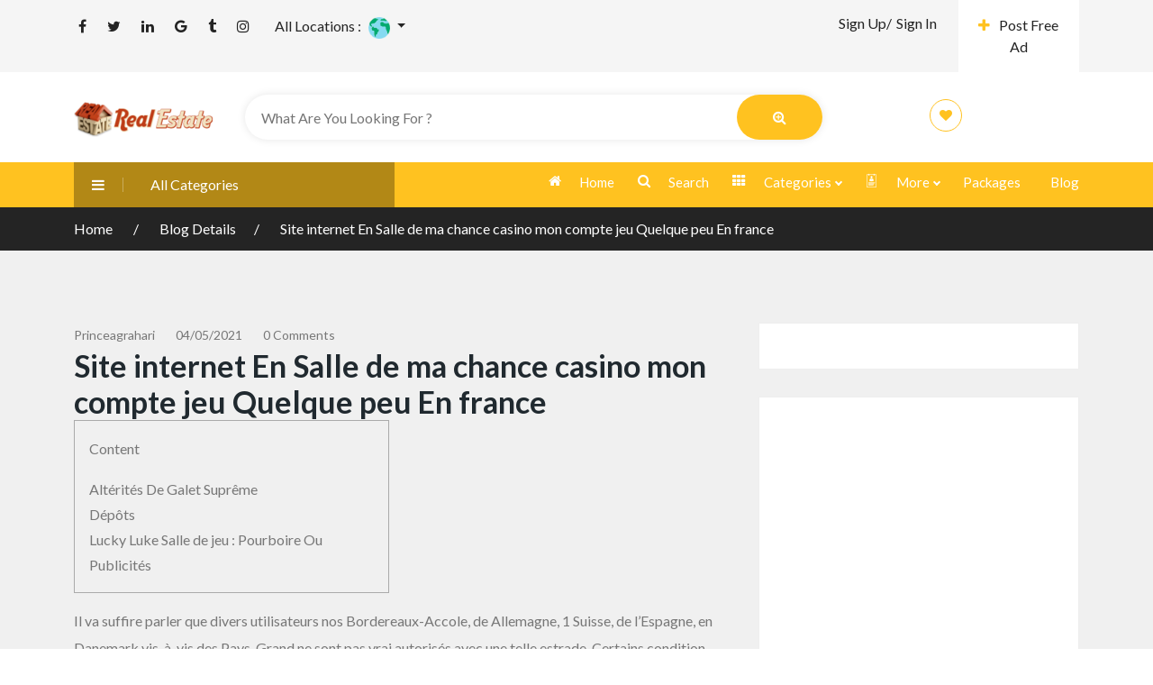

--- FILE ---
content_type: text/html; charset=UTF-8
request_url: https://realtylandmark.com/site-internet-en-salle-de-ma-chance-casino-mon-compte-jeu-quelque-peu-en-france/
body_size: 87302
content:
<!DOCTYPE html>
<html lang="en-US">

<head>
        <meta charset="UTF-8">
    <meta name="viewport" content="width=device-width, initial-scale=1, minimum-scale=1, maximum-scale=1">
    <link rel="profile" href="https://gmpg.org/xfn/11" />
         <style id="adforest-custom-css"></style>
    <title>Site internet En Salle de ma chance casino mon compte jeu Quelque peu En france &#8211; Real Estate</title>
<meta name='robots' content='max-image-preview:large' />
	<style>img:is([sizes="auto" i], [sizes^="auto," i]) { contain-intrinsic-size: 3000px 1500px }</style>
	<link rel='dns-prefetch' href='//static.addtoany.com' />
<link rel='dns-prefetch' href='//www.google.com' />
<link rel='dns-prefetch' href='//fonts.googleapis.com' />
<link rel='preconnect' href='https://fonts.gstatic.com' crossorigin />
<link rel="alternate" type="application/rss+xml" title="Real Estate &raquo; Feed" href="https://realtylandmark.com/feed/" />
<link rel="alternate" type="application/rss+xml" title="Real Estate &raquo; Comments Feed" href="https://realtylandmark.com/comments/feed/" />
<script type="text/javascript">
/* <![CDATA[ */
window._wpemojiSettings = {"baseUrl":"https:\/\/s.w.org\/images\/core\/emoji\/15.0.3\/72x72\/","ext":".png","svgUrl":"https:\/\/s.w.org\/images\/core\/emoji\/15.0.3\/svg\/","svgExt":".svg","source":{"concatemoji":"https:\/\/realtylandmark.com\/wp-includes\/js\/wp-emoji-release.min.js?ver=6.7.4"}};
/*! This file is auto-generated */
!function(i,n){var o,s,e;function c(e){try{var t={supportTests:e,timestamp:(new Date).valueOf()};sessionStorage.setItem(o,JSON.stringify(t))}catch(e){}}function p(e,t,n){e.clearRect(0,0,e.canvas.width,e.canvas.height),e.fillText(t,0,0);var t=new Uint32Array(e.getImageData(0,0,e.canvas.width,e.canvas.height).data),r=(e.clearRect(0,0,e.canvas.width,e.canvas.height),e.fillText(n,0,0),new Uint32Array(e.getImageData(0,0,e.canvas.width,e.canvas.height).data));return t.every(function(e,t){return e===r[t]})}function u(e,t,n){switch(t){case"flag":return n(e,"\ud83c\udff3\ufe0f\u200d\u26a7\ufe0f","\ud83c\udff3\ufe0f\u200b\u26a7\ufe0f")?!1:!n(e,"\ud83c\uddfa\ud83c\uddf3","\ud83c\uddfa\u200b\ud83c\uddf3")&&!n(e,"\ud83c\udff4\udb40\udc67\udb40\udc62\udb40\udc65\udb40\udc6e\udb40\udc67\udb40\udc7f","\ud83c\udff4\u200b\udb40\udc67\u200b\udb40\udc62\u200b\udb40\udc65\u200b\udb40\udc6e\u200b\udb40\udc67\u200b\udb40\udc7f");case"emoji":return!n(e,"\ud83d\udc26\u200d\u2b1b","\ud83d\udc26\u200b\u2b1b")}return!1}function f(e,t,n){var r="undefined"!=typeof WorkerGlobalScope&&self instanceof WorkerGlobalScope?new OffscreenCanvas(300,150):i.createElement("canvas"),a=r.getContext("2d",{willReadFrequently:!0}),o=(a.textBaseline="top",a.font="600 32px Arial",{});return e.forEach(function(e){o[e]=t(a,e,n)}),o}function t(e){var t=i.createElement("script");t.src=e,t.defer=!0,i.head.appendChild(t)}"undefined"!=typeof Promise&&(o="wpEmojiSettingsSupports",s=["flag","emoji"],n.supports={everything:!0,everythingExceptFlag:!0},e=new Promise(function(e){i.addEventListener("DOMContentLoaded",e,{once:!0})}),new Promise(function(t){var n=function(){try{var e=JSON.parse(sessionStorage.getItem(o));if("object"==typeof e&&"number"==typeof e.timestamp&&(new Date).valueOf()<e.timestamp+604800&&"object"==typeof e.supportTests)return e.supportTests}catch(e){}return null}();if(!n){if("undefined"!=typeof Worker&&"undefined"!=typeof OffscreenCanvas&&"undefined"!=typeof URL&&URL.createObjectURL&&"undefined"!=typeof Blob)try{var e="postMessage("+f.toString()+"("+[JSON.stringify(s),u.toString(),p.toString()].join(",")+"));",r=new Blob([e],{type:"text/javascript"}),a=new Worker(URL.createObjectURL(r),{name:"wpTestEmojiSupports"});return void(a.onmessage=function(e){c(n=e.data),a.terminate(),t(n)})}catch(e){}c(n=f(s,u,p))}t(n)}).then(function(e){for(var t in e)n.supports[t]=e[t],n.supports.everything=n.supports.everything&&n.supports[t],"flag"!==t&&(n.supports.everythingExceptFlag=n.supports.everythingExceptFlag&&n.supports[t]);n.supports.everythingExceptFlag=n.supports.everythingExceptFlag&&!n.supports.flag,n.DOMReady=!1,n.readyCallback=function(){n.DOMReady=!0}}).then(function(){return e}).then(function(){var e;n.supports.everything||(n.readyCallback(),(e=n.source||{}).concatemoji?t(e.concatemoji):e.wpemoji&&e.twemoji&&(t(e.twemoji),t(e.wpemoji)))}))}((window,document),window._wpemojiSettings);
/* ]]> */
</script>
<style id='wp-emoji-styles-inline-css' type='text/css'>

	img.wp-smiley, img.emoji {
		display: inline !important;
		border: none !important;
		box-shadow: none !important;
		height: 1em !important;
		width: 1em !important;
		margin: 0 0.07em !important;
		vertical-align: -0.1em !important;
		background: none !important;
		padding: 0 !important;
	}
</style>
<link rel='stylesheet' id='wp-block-library-css' href='https://realtylandmark.com/wp-includes/css/dist/block-library/style.min.css?ver=6.7.4' type='text/css' media='all' />
<style id='classic-theme-styles-inline-css' type='text/css'>
/*! This file is auto-generated */
.wp-block-button__link{color:#fff;background-color:#32373c;border-radius:9999px;box-shadow:none;text-decoration:none;padding:calc(.667em + 2px) calc(1.333em + 2px);font-size:1.125em}.wp-block-file__button{background:#32373c;color:#fff;text-decoration:none}
</style>
<style id='global-styles-inline-css' type='text/css'>
:root{--wp--preset--aspect-ratio--square: 1;--wp--preset--aspect-ratio--4-3: 4/3;--wp--preset--aspect-ratio--3-4: 3/4;--wp--preset--aspect-ratio--3-2: 3/2;--wp--preset--aspect-ratio--2-3: 2/3;--wp--preset--aspect-ratio--16-9: 16/9;--wp--preset--aspect-ratio--9-16: 9/16;--wp--preset--color--black: #000000;--wp--preset--color--cyan-bluish-gray: #abb8c3;--wp--preset--color--white: #ffffff;--wp--preset--color--pale-pink: #f78da7;--wp--preset--color--vivid-red: #cf2e2e;--wp--preset--color--luminous-vivid-orange: #ff6900;--wp--preset--color--luminous-vivid-amber: #fcb900;--wp--preset--color--light-green-cyan: #7bdcb5;--wp--preset--color--vivid-green-cyan: #00d084;--wp--preset--color--pale-cyan-blue: #8ed1fc;--wp--preset--color--vivid-cyan-blue: #0693e3;--wp--preset--color--vivid-purple: #9b51e0;--wp--preset--gradient--vivid-cyan-blue-to-vivid-purple: linear-gradient(135deg,rgba(6,147,227,1) 0%,rgb(155,81,224) 100%);--wp--preset--gradient--light-green-cyan-to-vivid-green-cyan: linear-gradient(135deg,rgb(122,220,180) 0%,rgb(0,208,130) 100%);--wp--preset--gradient--luminous-vivid-amber-to-luminous-vivid-orange: linear-gradient(135deg,rgba(252,185,0,1) 0%,rgba(255,105,0,1) 100%);--wp--preset--gradient--luminous-vivid-orange-to-vivid-red: linear-gradient(135deg,rgba(255,105,0,1) 0%,rgb(207,46,46) 100%);--wp--preset--gradient--very-light-gray-to-cyan-bluish-gray: linear-gradient(135deg,rgb(238,238,238) 0%,rgb(169,184,195) 100%);--wp--preset--gradient--cool-to-warm-spectrum: linear-gradient(135deg,rgb(74,234,220) 0%,rgb(151,120,209) 20%,rgb(207,42,186) 40%,rgb(238,44,130) 60%,rgb(251,105,98) 80%,rgb(254,248,76) 100%);--wp--preset--gradient--blush-light-purple: linear-gradient(135deg,rgb(255,206,236) 0%,rgb(152,150,240) 100%);--wp--preset--gradient--blush-bordeaux: linear-gradient(135deg,rgb(254,205,165) 0%,rgb(254,45,45) 50%,rgb(107,0,62) 100%);--wp--preset--gradient--luminous-dusk: linear-gradient(135deg,rgb(255,203,112) 0%,rgb(199,81,192) 50%,rgb(65,88,208) 100%);--wp--preset--gradient--pale-ocean: linear-gradient(135deg,rgb(255,245,203) 0%,rgb(182,227,212) 50%,rgb(51,167,181) 100%);--wp--preset--gradient--electric-grass: linear-gradient(135deg,rgb(202,248,128) 0%,rgb(113,206,126) 100%);--wp--preset--gradient--midnight: linear-gradient(135deg,rgb(2,3,129) 0%,rgb(40,116,252) 100%);--wp--preset--font-size--small: 13px;--wp--preset--font-size--medium: 20px;--wp--preset--font-size--large: 36px;--wp--preset--font-size--x-large: 42px;--wp--preset--spacing--20: 0.44rem;--wp--preset--spacing--30: 0.67rem;--wp--preset--spacing--40: 1rem;--wp--preset--spacing--50: 1.5rem;--wp--preset--spacing--60: 2.25rem;--wp--preset--spacing--70: 3.38rem;--wp--preset--spacing--80: 5.06rem;--wp--preset--shadow--natural: 6px 6px 9px rgba(0, 0, 0, 0.2);--wp--preset--shadow--deep: 12px 12px 50px rgba(0, 0, 0, 0.4);--wp--preset--shadow--sharp: 6px 6px 0px rgba(0, 0, 0, 0.2);--wp--preset--shadow--outlined: 6px 6px 0px -3px rgba(255, 255, 255, 1), 6px 6px rgba(0, 0, 0, 1);--wp--preset--shadow--crisp: 6px 6px 0px rgba(0, 0, 0, 1);}:where(.is-layout-flex){gap: 0.5em;}:where(.is-layout-grid){gap: 0.5em;}body .is-layout-flex{display: flex;}.is-layout-flex{flex-wrap: wrap;align-items: center;}.is-layout-flex > :is(*, div){margin: 0;}body .is-layout-grid{display: grid;}.is-layout-grid > :is(*, div){margin: 0;}:where(.wp-block-columns.is-layout-flex){gap: 2em;}:where(.wp-block-columns.is-layout-grid){gap: 2em;}:where(.wp-block-post-template.is-layout-flex){gap: 1.25em;}:where(.wp-block-post-template.is-layout-grid){gap: 1.25em;}.has-black-color{color: var(--wp--preset--color--black) !important;}.has-cyan-bluish-gray-color{color: var(--wp--preset--color--cyan-bluish-gray) !important;}.has-white-color{color: var(--wp--preset--color--white) !important;}.has-pale-pink-color{color: var(--wp--preset--color--pale-pink) !important;}.has-vivid-red-color{color: var(--wp--preset--color--vivid-red) !important;}.has-luminous-vivid-orange-color{color: var(--wp--preset--color--luminous-vivid-orange) !important;}.has-luminous-vivid-amber-color{color: var(--wp--preset--color--luminous-vivid-amber) !important;}.has-light-green-cyan-color{color: var(--wp--preset--color--light-green-cyan) !important;}.has-vivid-green-cyan-color{color: var(--wp--preset--color--vivid-green-cyan) !important;}.has-pale-cyan-blue-color{color: var(--wp--preset--color--pale-cyan-blue) !important;}.has-vivid-cyan-blue-color{color: var(--wp--preset--color--vivid-cyan-blue) !important;}.has-vivid-purple-color{color: var(--wp--preset--color--vivid-purple) !important;}.has-black-background-color{background-color: var(--wp--preset--color--black) !important;}.has-cyan-bluish-gray-background-color{background-color: var(--wp--preset--color--cyan-bluish-gray) !important;}.has-white-background-color{background-color: var(--wp--preset--color--white) !important;}.has-pale-pink-background-color{background-color: var(--wp--preset--color--pale-pink) !important;}.has-vivid-red-background-color{background-color: var(--wp--preset--color--vivid-red) !important;}.has-luminous-vivid-orange-background-color{background-color: var(--wp--preset--color--luminous-vivid-orange) !important;}.has-luminous-vivid-amber-background-color{background-color: var(--wp--preset--color--luminous-vivid-amber) !important;}.has-light-green-cyan-background-color{background-color: var(--wp--preset--color--light-green-cyan) !important;}.has-vivid-green-cyan-background-color{background-color: var(--wp--preset--color--vivid-green-cyan) !important;}.has-pale-cyan-blue-background-color{background-color: var(--wp--preset--color--pale-cyan-blue) !important;}.has-vivid-cyan-blue-background-color{background-color: var(--wp--preset--color--vivid-cyan-blue) !important;}.has-vivid-purple-background-color{background-color: var(--wp--preset--color--vivid-purple) !important;}.has-black-border-color{border-color: var(--wp--preset--color--black) !important;}.has-cyan-bluish-gray-border-color{border-color: var(--wp--preset--color--cyan-bluish-gray) !important;}.has-white-border-color{border-color: var(--wp--preset--color--white) !important;}.has-pale-pink-border-color{border-color: var(--wp--preset--color--pale-pink) !important;}.has-vivid-red-border-color{border-color: var(--wp--preset--color--vivid-red) !important;}.has-luminous-vivid-orange-border-color{border-color: var(--wp--preset--color--luminous-vivid-orange) !important;}.has-luminous-vivid-amber-border-color{border-color: var(--wp--preset--color--luminous-vivid-amber) !important;}.has-light-green-cyan-border-color{border-color: var(--wp--preset--color--light-green-cyan) !important;}.has-vivid-green-cyan-border-color{border-color: var(--wp--preset--color--vivid-green-cyan) !important;}.has-pale-cyan-blue-border-color{border-color: var(--wp--preset--color--pale-cyan-blue) !important;}.has-vivid-cyan-blue-border-color{border-color: var(--wp--preset--color--vivid-cyan-blue) !important;}.has-vivid-purple-border-color{border-color: var(--wp--preset--color--vivid-purple) !important;}.has-vivid-cyan-blue-to-vivid-purple-gradient-background{background: var(--wp--preset--gradient--vivid-cyan-blue-to-vivid-purple) !important;}.has-light-green-cyan-to-vivid-green-cyan-gradient-background{background: var(--wp--preset--gradient--light-green-cyan-to-vivid-green-cyan) !important;}.has-luminous-vivid-amber-to-luminous-vivid-orange-gradient-background{background: var(--wp--preset--gradient--luminous-vivid-amber-to-luminous-vivid-orange) !important;}.has-luminous-vivid-orange-to-vivid-red-gradient-background{background: var(--wp--preset--gradient--luminous-vivid-orange-to-vivid-red) !important;}.has-very-light-gray-to-cyan-bluish-gray-gradient-background{background: var(--wp--preset--gradient--very-light-gray-to-cyan-bluish-gray) !important;}.has-cool-to-warm-spectrum-gradient-background{background: var(--wp--preset--gradient--cool-to-warm-spectrum) !important;}.has-blush-light-purple-gradient-background{background: var(--wp--preset--gradient--blush-light-purple) !important;}.has-blush-bordeaux-gradient-background{background: var(--wp--preset--gradient--blush-bordeaux) !important;}.has-luminous-dusk-gradient-background{background: var(--wp--preset--gradient--luminous-dusk) !important;}.has-pale-ocean-gradient-background{background: var(--wp--preset--gradient--pale-ocean) !important;}.has-electric-grass-gradient-background{background: var(--wp--preset--gradient--electric-grass) !important;}.has-midnight-gradient-background{background: var(--wp--preset--gradient--midnight) !important;}.has-small-font-size{font-size: var(--wp--preset--font-size--small) !important;}.has-medium-font-size{font-size: var(--wp--preset--font-size--medium) !important;}.has-large-font-size{font-size: var(--wp--preset--font-size--large) !important;}.has-x-large-font-size{font-size: var(--wp--preset--font-size--x-large) !important;}
:where(.wp-block-post-template.is-layout-flex){gap: 1.25em;}:where(.wp-block-post-template.is-layout-grid){gap: 1.25em;}
:where(.wp-block-columns.is-layout-flex){gap: 2em;}:where(.wp-block-columns.is-layout-grid){gap: 2em;}
:root :where(.wp-block-pullquote){font-size: 1.5em;line-height: 1.6;}
</style>
<link rel='stylesheet' id='contact-form-7-css' href='https://realtylandmark.com/wp-content/plugins/contact-form-7/includes/css/styles.css?ver=6.0' type='text/css' media='all' />
<link rel='stylesheet' id='redux-extendify-styles-css' href='https://realtylandmark.com/wp-content/plugins/sb_framework/redux-framework/assets/css/extendify-utilities.css?ver=4.4.1' type='text/css' media='all' />
<link rel='stylesheet' id='adforest-google_fonts-css' href='//fonts.googleapis.com/css?family=Lato:400,700,900&#038;subset' type='text/css' media='all' />
<link rel='stylesheet' id='toastr-css' href='https://realtylandmark.com/wp-content/themes/realtylandmark/assests/css/toastr.min.css?ver=6.7.4' type='text/css' media='all' />
<link rel='stylesheet' id='adforest-pro-font-awesome-css' href='https://realtylandmark.com/wp-content/themes/realtylandmark/assests/css/font-awesome.css?ver=6.7.4' type='text/css' media='all' />
<link rel='stylesheet' id='adforest-select2-css' href='https://realtylandmark.com/wp-content/themes/realtylandmark/assests/css/select2.min.css?ver=6.7.4' type='text/css' media='all' />
<link rel='stylesheet' id='adforest-perfect-scrollbar-css' href='https://realtylandmark.com/wp-content/themes/realtylandmark/assests/css/perfect-scrollbar.css?ver=6.7.4' type='text/css' media='' />
<link rel='stylesheet' id='popup-video-iframe-css' href='https://realtylandmark.com/wp-content/themes/realtylandmark/assests/css/YouTubePopUp.css?ver=6.7.4' type='text/css' media='all' />
<link rel='stylesheet' id='adforest-pro-style-css' href='https://realtylandmark.com/wp-content/themes/realtylandmark/style.css?ver=6.7.4' type='text/css' media='all' />
<link rel='stylesheet' id='bootstrap-css' href='https://realtylandmark.com/wp-content/themes/realtylandmark/assests/css/bootstrap.css?ver=6.7.4' type='text/css' media='all' />
<link rel='stylesheet' id='flaticon-css' href='https://realtylandmark.com/wp-content/themes/realtylandmark/assests/css/flaticon.css?ver=6.7.4' type='text/css' media='all' />
<link rel='stylesheet' id='owl-carousel-carousel-css' href='https://realtylandmark.com/wp-content/themes/realtylandmark/assests/css/owl.carousel.css?ver=6.7.4' type='text/css' media='all' />
<link rel='stylesheet' id='owl-theme-css' href='https://realtylandmark.com/wp-content/themes/realtylandmark/assests/css/owl.theme.css?ver=6.7.4' type='text/css' media='all' />
<link rel='stylesheet' id='adforest-main-css' href='https://realtylandmark.com/wp-content/themes/realtylandmark/assests/css/adforest-main.css?ver=6.7.4' type='text/css' media='all' />
<link rel='stylesheet' id='adforest-menu-css' href='https://realtylandmark.com/wp-content/themes/realtylandmark/assests/css/sb.menu.css?ver=6.7.4' type='text/css' media='all' />
<link rel='stylesheet' id='adforest-vendor-css' href='https://realtylandmark.com/wp-content/themes/realtylandmark/assests/css/wcvendor.css?ver=6.7.4' type='text/css' media='all' />
<link rel='stylesheet' id='adforest-sidebar-css' href='https://realtylandmark.com/wp-content/themes/realtylandmark/assests/css/sidebar.css?ver=6.7.4' type='text/css' media='all' />
<link rel='stylesheet' id='minimal-css' href='https://realtylandmark.com/wp-content/themes/realtylandmark/assests/skins/minimal/minimal.css?ver=6.7.4' type='text/css' media='all' />
<link rel='stylesheet' id='nouislider-css' href='https://realtylandmark.com/wp-content/themes/realtylandmark/assests/css/nouislider.min.css?ver=6.7.4' type='text/css' media='all' />
<link rel='stylesheet' id='adforest-pro-style2-css' href='https://realtylandmark.com/wp-content/themes/realtylandmark/assests/css/adforest-style.css?ver=6.7.4' type='text/css' media='all' />
<link rel='stylesheet' id='adforest-responsive-css' href='https://realtylandmark.com/wp-content/themes/realtylandmark/assests/css/responsive.css?ver=6.7.4' type='text/css' media='all' />
<link rel='stylesheet' id='theme_custom_css-css' href='https://realtylandmark.com/wp-content/themes/realtylandmark/assests/css/custom_style.css?ver=6.7.4' type='text/css' media='all' />
<style id='theme_custom_css-inline-css' type='text/css'>


                 h2 a { color  : #20292f }
                .btn-theme  {
                 border: 1px solid #ffC220; background-color: #ffC220; color: #000000;
                 }
                a.btn-condition:hover, a.btn-warranty:hover, a.btn-type:hover , li a.page-link:hover , .chevron-2:hover , .chevron-1:hover ,.btn-theme:hover ,form div input#searchsubmit:hover  
                { 
                   background-color: #ffC220; 
                   border: 1px solid #ffC220;
                   box-shadow: 0 0.5rem 1.125rem -0.5rem #ffC220 ;
                   color: #000000;
                }
                
               ul.pagination-lg a:hover {
                 background: #ffC220 ;
                 color:  #000000;
               
                  }
               ul.tabs.wc-tabs li:hover a , .padding_cats .cat-btn:hover  ,.prop-it-work-sell-section:hover .prop-it-sell-text-section span
                {
                    color: #000000; 
                } 
                
               .noUi-connect , ul.cont-icon-list li:hover ,  li a.page-link:hover ,ul.socials-links li:hover ,ul.filterAdType li .filterAdType-count:hover{
                     background: #ffC220;
          
                      } 

                 ul.tabs.wc-tabs li:hover    {
                    background-color: #ffC220; 
                    color: #000000;   
                  }
                                             
             .tags-share ul li a:hover , .header-location-icon , .header-3-input .looking-form-search-icon i ,.footer-anchor-section a , .address-icon , .num-icon , .gmail-icon ,.wb-icon  ,.personal-mail i , .personal-phone i ,.personal-addres i ,.woocommerce-tabs .wc-tabs li.active a ,.woocommerce .woocommerce-breadcrumb a ,p.price .amount bdi , .wrapper-latest-product .bottom-listing-product h5 ,.dec-featured-details-section span h3 , .sb-modern-list.ad-listing .content-area .price ,.ad-grid-modern-price h5 ,.ad-grid-modern-heading span i,.item-sub-information li , .post-ad-container .alert a , ul.list li label a ,.active ,.found-adforest-heading h5 span a , .register-account-here p a ,.land-classified-heading h3 span ,.land-classified-text-section .list-inline li i ,.land-qs-heading-section h3 span ,.land-fa-qs .more-less ,.land-bootsrap-models .btn-primary ,.recent-ads-list-price  ,.ad-detail-2-content-heading h4 ,.ads-grid-container .ads-grid-panel span ,.ads-grid-container .ads-grid-panel span ,.new-small-grid .ad-price ,.testimonial-product-listing span ,.client-heading span , .best-new-content span  , .bottom-left .new-price , .map-location i ,.tags-share ul li i ,.item-sub-information li  , div#carousel ul.slides li.flex-active-slide img , ul.clendar-head li a i , ul.list li label a , .post-ad-container .alert a , .new-footer-text-h1 p a ,.app-download-pistachio .app-text-section h5 , .prop-agent-text-section p i , .sb-header-top2 .sb-dec-top-ad-post a i , .srvs-prov-text h4 ,.top-bk-details i ,.bk-sel-price span , .bk-sel-rate i ,.white.category-grid-box-1 .ad-price ,.bk-hero-text h4 , .sb-modern-header-11 .sb-bk-srch-links .list-inline.sb-bk-srch-contents li a ,.sb-header-top-11 .sb-dec-top-ad-post a i , .mat-new-candidates-categories p  ,.mat-hero-text-section h1 span , .feature-detail-heading h5 , .copyright-heading p a 
                    ,.great-product-content h4 ,.sb-short-head span ,span.heading-color,
                    .app-download span ,.cashew-main-counter h4 span ,.blog-post .post-info-date a ,
                    .found-listing-heading h5 ,.pistachio-classified-grid .ad-listing .content-area .price h3 ,.pistachio-classified-grid .negotiable ,
                    .category-grid-box .short-description .price ,.new-feature-products span ,
                    .post-info i ,.tag-icon  ,
                    .funfacts.fun_2 h4 span  ,
                    .listing-detail .listing-content span.listing-price, .adforest-user-ads b,.tech-mac-book h1 span ,
                  #event-count ,.buyent-ads-hero .main-content .title , .ad-listing-hero-main .ad-listing-hero .search-bar-box .srh-bar .input-srh span, .ad-listing-hero-main .ad-listing-hero .search-bar-box .srh-bar .ctg-srh .title, .ad-listing-hero-main .ad-listing-hero .search-bar-box .srh-bar .loct-srh .title ,.ad-listing-hero-main .ad-listing-hero .search-bar-box .srh-bar .input-srh span , .filter-date-event:hover ,.filter-date-event:focus, .tech-mac-book h1 .color-scheme ,.tech-latest-primary-section h3 .explore-style ,.tech-call-to-action .tech-view-section h2 span
                        {
                        color: #ffC220;
                     }
                              @media (min-width: 320px) and (max-width: 995px) {
                             .sb-header-top2 .sb-dec-top-bar {
                                        background: linear-gradient( 
                                                 45deg
                                         , #ffC220 24%,#ffC220 0%);
                                            }
                                            }
                                @media (min-width: 995px) {
                                        .sb-header-top2 .sb-dec-top-bar {
                                        background: linear-gradient( 
                                                 45deg
                                         , #ffffff 24%,#ffC220 0%);
                                            }
                                        }
                   .ad-listing-hero-main .ctg-ads-carousel .ad-category-carousel .item:hover , span.tag.label.label-info.sb_tag ,.sb-header-top3 .sb-mob-top-bar , ul.pagination-lg li.active a ,.ad-event-detail-section .nav-pills .nav-item .nav-link.active {
                        color: #000000;
                        background-color: #ffC220;
                    }
                   
                      @media (min-width: 1200px){
                         .sb-menu.submenu-top-border li > ul {
                           border-top: 3px solid #ffC220;
                         }
                     }               
                .ad-event-detail-section .main-dtl-box .meta-share-box .share-links ul li .icon:hover  , .sb-notify .point , .section-footer-bottom-mlt .line-bottom ,.img-head span  ,ul.filterAdType li.active .filterAdType-count ,.mob-samsung-categories .owl-nav i ,.select2-container--default .select2-results__option--highlighted[aria-selected] , .toys-call-to-action ,.toys-hero-section .toys-new-accessories .toys-hero-content ,.sb-modern-header-11 .sb-bk-search-area .sb-bk-side-btns .sb-bk-srch-links .sb-bk-srch-contents .sb-bk-absolute , .sb-header-11  , .img-options-wrap .dec-featured-ht , .new-all-categories ,.noUi-connect  ,.home-category-slider .category-slider .owl-nav .owl-prev, 
                    .home-category-slider .category-slider .owl-nav .owl-next ,.sb-notify .point:before ,.sb-header-top1.header-classy-header .flo-right .sb-notify .point, .sb-header-top1.transparent-3-header .flo-right .sb-notify .point, .sb-header-top1.transparent-2-header .flo-right .sb-notify .point, .sb-header-top1.transparent-header .flo-right .sb-notify .point, .sb-header-top1.with_ad-header .flo-right .sb-notify .point, .sb-header-top1.black-header .flo-right .sb-notify .point, .sb-header-top1.white-header .flo-right .sb-notify .point{
                     background-color: #ffC220; 

                      }
                      div#carousel ul.slides li.flex-active-slide img , ul.dropdown-user-login , .woocommerce-tabs .wc-tabs ,.land-bootsrap-models .btn-primary  , .chevron-1 ,.chevron-2 , .heading-panel .main-title ,.sb-modern-header-11 .sb-bk-search-area .sb-bk-side-btns .sb-bk-srch-links .sb-bk-srch-contents li:first-child  ,.product-favourite-sb{
                       border-color  :  #ffC220;
                           }
                     
              .img-head img ,li.active .page-link ,.section-bid-2 .nav-tabs .nav-link.active, .nav-tabs .nav-item.show .nav-link , a.btn.btn-selected ,.shop-layout-2 .shops-cart a , .mat-success-stories .owl-nav i ,input[type=submit], button[type=submit] ,.featured-slider-1.owl-theme.ad-slider-box-carousel .owl-nav [class*=owl-] ,
                  .cashew-multiple-grid .nav-pills .nav-link.active, .nav-pills .show > .nav-link ,.pg-new .select-buttons .btn-primary,
                  .widget-newsletter .fieldset form .submit-btn ,a.follow-now-btn ,.tab-content input.btn {
                     background-color: #ffC220;              
                     color: #000000;
                         border-color  :  #ffC220;
                   }
                
                .prop-newest-section .tabbable-line > .nav-tabs > li a.active , .woocommerce input:hover[type='submit'] , .woocommerce button:hover[type='submit'] , .woocommerce .checkout-button:hover , a.follow-now-btn:hover ,.tab-content input.btn:hover{
                              background-color: #ffC220 !important; 
                              border: 1px solid #ffC220 !important;           
                               color: #000000 !important;
                            }
                            
                        input[type=submit]  {
                         background-color: #ffC220 ; color: #000000; border: 1px solid #ffC220;
                         }
                           .detail-product-search form button , .sticky-post-button ,.woocommerce input[type='submit'] , .woocommerce button[type='submit']  ,.woocommerce 
                            .checkout-button {
                            background-color: #ffC220 !important ; color: #000000 !important ; border: 1px solid #ffC220;}

                            .cd-top {background-color : #ffC220 !important }

            
</style>
<link rel='stylesheet' id='addtoany-css' href='https://realtylandmark.com/wp-content/plugins/add-to-any/addtoany.min.css?ver=1.16' type='text/css' media='all' />
<link rel="preload" as="style" href="https://fonts.googleapis.com/css?family=Lato:700&#038;display=swap&#038;ver=1768700572" /><link rel="stylesheet" href="https://fonts.googleapis.com/css?family=Lato:700&#038;display=swap&#038;ver=1768700572" media="print" onload="this.media='all'"><noscript><link rel="stylesheet" href="https://fonts.googleapis.com/css?family=Lato:700&#038;display=swap&#038;ver=1768700572" /></noscript><script type="text/javascript" id="addtoany-core-js-before">
/* <![CDATA[ */
window.a2a_config=window.a2a_config||{};a2a_config.callbacks=[];a2a_config.overlays=[];a2a_config.templates={};
/* ]]> */
</script>
<script type="text/javascript" defer src="https://static.addtoany.com/menu/page.js" id="addtoany-core-js"></script>
<script type="text/javascript" src="https://realtylandmark.com/wp-includes/js/jquery/jquery.min.js?ver=3.7.1" id="jquery-core-js"></script>
<script type="text/javascript" src="https://realtylandmark.com/wp-includes/js/jquery/jquery-migrate.min.js?ver=3.4.1" id="jquery-migrate-js"></script>
<script type="text/javascript" defer src="https://realtylandmark.com/wp-content/plugins/add-to-any/addtoany.min.js?ver=1.1" id="addtoany-jquery-js"></script>
<script type="text/javascript" id="image-watermark-no-right-click-js-before">
/* <![CDATA[ */
var iwArgsNoRightClick = {"rightclick":"Y","draganddrop":"Y"};
/* ]]> */
</script>
<script type="text/javascript" src="https://realtylandmark.com/wp-content/plugins/image-watermark/js/no-right-click.js?ver=1.7.4" id="image-watermark-no-right-click-js"></script>
<script type="text/javascript" src="https://realtylandmark.com/wp-content/themes/realtylandmark/assests/js/jquery.fancybox.min.js?ver=6.7.4" id="adforest-fancybox-js"></script>
<script></script><link rel="https://api.w.org/" href="https://realtylandmark.com/wp-json/" /><link rel="alternate" title="JSON" type="application/json" href="https://realtylandmark.com/wp-json/wp/v2/post/20829" /><link rel="EditURI" type="application/rsd+xml" title="RSD" href="https://realtylandmark.com/xmlrpc.php?rsd" />
<meta name="generator" content="WordPress 6.7.4" />
<link rel="canonical" href="https://realtylandmark.com/site-internet-en-salle-de-ma-chance-casino-mon-compte-jeu-quelque-peu-en-france/" />
<link rel='shortlink' href='https://realtylandmark.com/?p=20829' />
<link rel="alternate" title="oEmbed (JSON)" type="application/json+oembed" href="https://realtylandmark.com/wp-json/oembed/1.0/embed?url=https%3A%2F%2Frealtylandmark.com%2Fsite-internet-en-salle-de-ma-chance-casino-mon-compte-jeu-quelque-peu-en-france%2F" />
<link rel="alternate" title="oEmbed (XML)" type="text/xml+oembed" href="https://realtylandmark.com/wp-json/oembed/1.0/embed?url=https%3A%2F%2Frealtylandmark.com%2Fsite-internet-en-salle-de-ma-chance-casino-mon-compte-jeu-quelque-peu-en-france%2F&#038;format=xml" />
<meta name="generator" content="Redux 4.4.1" /><meta property="og:image" content="" />        <div class="loading" id="sb_loading">&#8230;</div>
        <meta name="generator" content="Elementor 3.25.10; features: additional_custom_breakpoints, e_optimized_control_loading; settings: css_print_method-external, google_font-enabled, font_display-auto">
			<style>
				.e-con.e-parent:nth-of-type(n+4):not(.e-lazyloaded):not(.e-no-lazyload),
				.e-con.e-parent:nth-of-type(n+4):not(.e-lazyloaded):not(.e-no-lazyload) * {
					background-image: none !important;
				}
				@media screen and (max-height: 1024px) {
					.e-con.e-parent:nth-of-type(n+3):not(.e-lazyloaded):not(.e-no-lazyload),
					.e-con.e-parent:nth-of-type(n+3):not(.e-lazyloaded):not(.e-no-lazyload) * {
						background-image: none !important;
					}
				}
				@media screen and (max-height: 640px) {
					.e-con.e-parent:nth-of-type(n+2):not(.e-lazyloaded):not(.e-no-lazyload),
					.e-con.e-parent:nth-of-type(n+2):not(.e-lazyloaded):not(.e-no-lazyload) * {
						background-image: none !important;
					}
				}
			</style>
			<meta name="generator" content="Powered by WPBakery Page Builder - drag and drop page builder for WordPress."/>
<!-- Global site tag (gtag.js) - Google Analytics -->
<script async src="https://www.googletagmanager.com/gtag/js?id=UA-215139817-1"></script>
<script>
  window.dataLayer = window.dataLayer || [];
  function gtag(){dataLayer.push(arguments);}
  gtag('js', new Date());

  gtag('config', 'UA-215139817-1');
</script>
<!-- End Global site tag (gtag.js) - Google Analytics -->

<!-- Google tag (gtag.js) -->
<script async src="https://www.googletagmanager.com/gtag/js?id=G-VGD1E1JJG5"></script>
<script>
  window.dataLayer = window.dataLayer || [];
  function gtag(){dataLayer.push(arguments);}
  gtag('js', new Date());

  gtag('config', 'G-VGD1E1JJG5');
</script>

<!-- Google Tag Manager -->
<script>(function(w,d,s,l,i){w[l]=w[l]||[];w[l].push({'gtm.start':
new Date().getTime(),event:'gtm.js'});var f=d.getElementsByTagName(s)[0],
j=d.createElement(s),dl=l!='dataLayer'?'&l='+l:'';j.async=true;j.src=
'https://www.googletagmanager.com/gtm.js?id='+i+dl;f.parentNode.insertBefore(j,f);
})(window,document,'script','dataLayer','GTM-NJWXF9N');</script>
<!-- End Google Tag Manager -->

<script async src="https://pagead2.googlesyndication.com/pagead/js/adsbygoogle.js?client=ca-pub-6338714611558124"
     crossorigin="anonymous"></script>
<meta name="google-site-verification" content="mJ3gj19ihwXLX4CWUJ1kHBkzzk3FkZ0ICUv0CnhrB6A" />
<meta name="yandex-verification" content="84519ded177df7df" />
<meta name="msvalidate.01" content="7C0735BB71AF04C552FDDFEEBDE7E686" />
<link rel="icon" href="https://realtylandmark.com/wp-content/uploads/2018/06/cropped-logo-1-32x32.png" sizes="32x32" />
<link rel="icon" href="https://realtylandmark.com/wp-content/uploads/2018/06/cropped-logo-1-192x192.png" sizes="192x192" />
<link rel="apple-touch-icon" href="https://realtylandmark.com/wp-content/uploads/2018/06/cropped-logo-1-180x180.png" />
<meta name="msapplication-TileImage" content="https://realtylandmark.com/wp-content/uploads/2018/06/cropped-logo-1-270x270.png" />
<style id="adforest_theme-dynamic-css" title="dynamic-css" class="redux-options-output">body{font-family:Lato;line-height:28px;font-weight:normal;font-style:400;color:#6d7c90;font-size:16px;font_display:false;font-display:swap;}p{font-family:Lato;line-height:30px;font-weight:normal;font-style:400;color:#777;font-size:16px;font-display:swap;}h1{font-family:Lato;line-height:40px;font-weight:700;font-style:normal;color:#20292f;font-size:34px;font-display:swap;}h2{font-family:Lato;line-height:36px;font-weight:700;font-style:normal;color:#20292f;font-size:30px;font-display:swap;}h3{font-family:Lato;line-height:28px;font-weight:700;font-style:normal;color:#20292f;font-size:26px;font-display:swap;}h4{font-family:Lato;line-height:27px;font-weight:700;font-style:normal;color:#20292f;font-size:20px;font-display:swap;}h5{font-family:Lato;line-height:24px;font-weight:700;font-style:normal;color:#20292f;font-size:18px;font-display:swap;}h6{font-family:Lato;line-height:21px;font-weight:700;font-style:normal;color:#20292f;font-size:14px;font-display:swap;}</style><noscript><style> .wpb_animate_when_almost_visible { opacity: 1; }</style></noscript></head>

<body class="post-template-default single single-post postid-20829 single-format-standard wpb-js-composer js-comp-ver-7.7.2 vc_responsive elementor-default elementor-kit-19455">
<!-- Google Tag Manager (noscript) -->
<noscript><iframe src="https://www.googletagmanager.com/ns.html?id=GTM-NJWXF9N"
height="0" width="0" style="display:none;visibility:hidden"></iframe></noscript>
<!-- End Google Tag Manager (noscript) -->
        
    



    <div class="sb-header-top4 sb-header-top-11">	
    <div class="sb-bk-clr-scheme">
        <section class="sb-sprt-top-bar"> 
            <div class="container">
                <div class="row">
                    <div class="col-xl-8  col-lg-7 col-12 col-sm-5 col-12 col-md-7">
                        <div class="sb-sprt-top-scl">
                            <ul class="list-inline sb-spt-alignment">
                                 <li><a href="https://www.facebook.com/"><i class="fa fa-facebook"></i></a></li> <li><a href="https://twitter.com/"><i class="fa fa-twitter "></i></a></li> <li><a href="https://linkedin.com/"><i class="fa fa-linkedin "></i></a></li> <li><a href="https://plus.google.com/u/0/"><i class="fa fa-google"></i></a></li>    <li><a href="https://tumblr.com/"><i class="fa fa-tumblr "></i></a></li> <li><a href="https://in.pinterest.com/"><i class="fa fa-instagram"></i></a></li>                                       <li class="sb-mob-top-bar-location">	 
                <ul class="list-inline"><li class="dropdown sb-location-selector"><span class="loc">All Locations :</span><a href="javascript:void(0)" class="dropdown-toggle" data-bs-toggle="dropdown" data-close-others="true">
                    
                    <img src="https://realtylandmark.com/wp-content/themes/realtylandmark/images/global.png" alt="All Locations"/>
                    </a>
                    <ul class="dropdown-menu pull-right sb-top-loc"><li><a href="javascript:void(0)" data-loc-id="all" class="top-loc-selection"><img src="https://realtylandmark.com/wp-content/themes/realtylandmark/images/global.png" alt="All Locations"/><span>All Locations</span></a></li><li ><a href="javascript:void(0)" data-loc-id="606" class="top-loc-selection"><span>India</span></a></li><li ><a href="javascript:void(0)" data-loc-id="433" class="top-loc-selection"><span>United States of America</span></a></li><li ><a href="javascript:void(0)" data-loc-id="611" class="top-loc-selection"><span>American samoa</span></a></li><li ><a href="javascript:void(0)" data-loc-id="612" class="top-loc-selection"><span>Angola</span></a></li><li ><a href="javascript:void(0)" data-loc-id="613" class="top-loc-selection"><span>Antarctica</span></a></li><li ><a href="javascript:void(0)" data-loc-id="616" class="top-loc-selection"><span>Aruba</span></a></li><li ><a href="javascript:void(0)" data-loc-id="617" class="top-loc-selection"><span>Australia</span></a></li><li ><a href="javascript:void(0)" data-loc-id="618" class="top-loc-selection"><span>Austria</span></a></li><li ><a href="javascript:void(0)" data-loc-id="619" class="top-loc-selection"><span>Azerbaijan</span></a></li><li ><a href="javascript:void(0)" data-loc-id="620" class="top-loc-selection"><span>Bahamas</span></a></li><li ><a href="javascript:void(0)" data-loc-id="625" class="top-loc-selection"><span>Belgium</span></a></li><li ><a href="javascript:void(0)" data-loc-id="627" class="top-loc-selection"><span>Benin</span></a></li><li ><a href="javascript:void(0)" data-loc-id="637" class="top-loc-selection"><span>Brunei</span></a></li><li ><a href="javascript:void(0)" data-loc-id="641" class="top-loc-selection"><span>Cambodia</span></a></li><li ><a href="javascript:void(0)" data-loc-id="642" class="top-loc-selection"><span>Cameroon</span></a></li><li ><a href="javascript:void(0)" data-loc-id="643" class="top-loc-selection"><span>Canada</span></a></li><li ><a href="javascript:void(0)" data-loc-id="646" class="top-loc-selection"><span>Chad</span></a></li><li ><a href="javascript:void(0)" data-loc-id="648" class="top-loc-selection"><span>China</span></a></li><li ><a href="javascript:void(0)" data-loc-id="649" class="top-loc-selection"><span>Cocos [keeling] islands</span></a></li><li ><a href="javascript:void(0)" data-loc-id="650" class="top-loc-selection"><span>Comoros</span></a></li><li ><a href="javascript:void(0)" data-loc-id="652" class="top-loc-selection"><span>Congo [republic]</span></a></li><li ><a href="javascript:void(0)" data-loc-id="656" class="top-loc-selection"><span>El salvador</span></a></li><li ><a href="javascript:void(0)" data-loc-id="660" class="top-loc-selection"><span>Fiji</span></a></li><li ><a href="javascript:void(0)" data-loc-id="661" class="top-loc-selection"><span>Finland</span></a></li><li ><a href="javascript:void(0)" data-loc-id="662" class="top-loc-selection"><span>France</span></a></li><li ><a href="javascript:void(0)" data-loc-id="1193" class="top-loc-selection"><span>Pakistan</span></a></li></ul></li></ul>
                </li> 
                            </ul>
                        </div>
                    </div>
                    <div class="col-xl-4  col-lg-5 col-sm-7 col-12 col-md-5">
                        <div class="row">
                            <div class="col-xl-7  col-lg-7 col-md-6 col-sm-6 col-xs-6 col-7">
                                <div class="sb-sprt-top-sign">
                                    <ul class="list-inline sb-spt-links">
                                        <li><a href="https://realtylandmark.com/register/">Sign Up/</a></li><li class="new-sea-green"><a href="https://realtylandmark.com/login/">Sign In</a></li></ul>
                                </div>
                            </div>
                            <div class="col-lg-5  col-sm-6 col-md-6 col-5">
                                <div class="sb-dec-top-ad-post">
                                    <a class="btn btn-theme" href="https://realtylandmark.com/post-ad/"><i class="fa fa-plus"></i>Post Free Ad </a>
                                                                    </div>
                            </div>
                        </div>
                    </div>
                </div>
            </div>
        </section>
    </div>
</div>	
<div class="clearfix"></div>
<div class="sb-modern-header-11 header-11">
    <section class="sb-bk-search-area"> 
        <div class="container">
            <div class="row">
                <div class="col-xl-2 col-lg-3  col-sm-7 col-6 col-md-3">
                   <div class="logo" data-mobile-logo="https://realtylandmark.com/wp-content/themes/realtylandmark/images/footer-logo.png" data-sticky-logo="https://realtylandmark.com/wp-content/themes/realtylandmark/images/footer-logo.png">
                
                <a href="https://realtylandmark.com/"><img class = "sb_site_logo" src="https://realtylandmark.com/wp-content/uploads/2018/10/logo-1.png" alt="logo"></a>
            </div>
                </div>
                                    <div class="col-xl-7  col-lg-6 col-sm-12 col-12 col-md-6 col-lg-offset-1 col-md-offset-1">
                        <form action="https://realtylandmark.com/search-results/">
                            <div class="sb-bk-new-srch-area">
                                <div class="form-group">
                                    <input placeholder="What Are You Looking For ?" type="text" name="ad_title"  value="" autocomplete="off">
                                    <div class="sb-bk-submit-form">
                                                                                <button class="btn-theme" type="submit"><i class="fa fa-search-plus"></i></button>
                                    </div>
                                </div>
                            </div>
                        </form>
                    </div>
                                    <div class="col-lg-3  col-sm-5 col-6 col-md-3 col-lg-offset-1">
                    <div class="sb-bk-side-btns">
                        <div class="sb-bk-srch-links">
                            <ul class="list-inline sb-bk-srch-contents">
                                <li><a href="https://realtylandmark.com/login/"><i class="fa fa-heart"></i></a></li>                                                            </ul>
                        </div>
                                            </div>
                </div>
            </div>
        </div>
    </section>
       <div class="sb-header  sb-header-11" >
    <div class="container">
        <!-- sb header -->
        <div class="sb-header-container"> 
    <div class="col-xl-12 col-lg-12 col-md-12 col-sm-12">
           <div class="row">
          <div class="col-lg-4 col-md-4 col-sm-12">       
                <div class="icon-search-head">    
                                                <ul class="menu-logo header-11-cats"><li class="menu-separator dropdown"> <a class="" data-bs-toggle="dropdown" href="#" role="button" aria-haspopup="true" aria-expanded="false"><div class="book-menu-list-items"><i class="fa fa-bars"></i></div>All Categories</a><ul class="dropdown-menu"><li><a href="javascript:void(0)">Select Category</a></li><li><a href="https://realtylandmark.com/search-results/?cat_id=509">Apartments</a></li><li><a href="https://realtylandmark.com/search-results/?cat_id=518">Commercial Space</a></li><li><a href="https://realtylandmark.com/search-results/?cat_id=514">Duplex House</a></li><li><a href="https://realtylandmark.com/search-results/?cat_id=311">Farms</a></li><li><a href="https://realtylandmark.com/search-results/?cat_id=515">Open Plots</a></li></ul></li></ul>
                        
                </div>
            </div>
  

            <div class="col-lg-8 col-md-8 col-sm-12">
                    <!-- Burger menu -->
                    <div class="burger-menu">
                        <div class="line-menu line-half first-line"></div>
                        <div class="line-menu"></div>
                        <div class="line-menu line-half last-line"></div>
                    </div>
                    <nav class="sb-menu menu-caret submenu-top-border submenu-scale mega-menu menu-11">
                        <ul class="menu-links"><li class = "  "> <a  href="https://realtylandmark.com"> <i class="fa fa-home custom-icon"></i>Home  </a></li><li class = "  "> <a  href="https://realtylandmark.com/search-results/"> <i class="fa fa-search custom-icon"></i>Search  </a></li><li class = "  mega-menu"> <a  href="#"> <i class="fa fa-th custom-icon"></i>Categories  <i class="fa fa-angle-down fa-indicator"></i></a><ul class="mega-menu-list"><li><div class="drop-down   grid-col-12 mega-menu-container" ><div class="grid-row row"><div class="grid-col-6"><h4 ><a href="#">Residential</a></h4><ul><li class = ""><a  href="https://realtylandmark.com/ad_category/apartments/"> <i class="fa fa-hand-o-right custom-icon"></i>Apartments  </a></li><li class = ""><a  href="https://realtylandmark.com/ad_category/duplex-house/"> <i class="fa fa-hand-o-right custom-icon"></i>Duplex House  </a></li><li class = ""><a  href="https://realtylandmark.com/ad_category/farms/"> <i class="fa fa-hand-o-right custom-icon"></i>Farms  </a></li><li class = ""><a  href="https://realtylandmark.com/ad_category/guest-house/"> <i class="fa fa-hand-o-right custom-icon"></i>Guest House  </a></li><li class = ""><a  href="https://realtylandmark.com/ad_category/indp-floor/"> <i class="fa fa-hand-o-right custom-icon"></i>Indp.Floor  </a></li><li class = ""><a  href="https://realtylandmark.com/ad_category/indp-houses/"> <i class="fa fa-hand-o-right custom-icon"></i>Indp.Houses  </a></li><li class = ""><a  href="https://realtylandmark.com/ad_category/open-plots/"> <i class="fa fa-hand-o-right custom-icon"></i>Open Plots  </a></li><li class = ""><a  href="https://realtylandmark.com/ad_category/shared-room/"> <i class="fa fa-hand-o-right custom-icon"></i>Shared Room  </a></li><li class = ""><a  href="https://realtylandmark.com/ad_category/single-room/"> <i class="fa fa-hand-o-right custom-icon"></i>Single Room  </a></li><li class = ""><a  href="https://realtylandmark.com/ad_category/villas/"> <i class="fa fa-hand-o-right custom-icon"></i>Villa&#8217;s  </a></li></ul></div><div class="grid-col-2"><h4 ><a href="#">Land/Agriculture</a></h4><ul><li class = ""><a  href="https://realtylandmark.com/ad_category/agriculture-land/"> <i class="fa fa-hand-o-right custom-icon"></i>Agriculture Land  </a></li></ul></div><div class="grid-col-2"><h4 ><a href="#">Commercial</a></h4><ul><li class = ""><a  href="https://realtylandmark.com/ad_category/commercial-space/"> <i class="fa fa-hand-o-right custom-icon"></i>Commercial Space  </a></li><li class = ""><a  href="https://realtylandmark.com/ad_category/industrial-space/"> <i class="fa fa-hand-o-right custom-icon"></i>Industrial Space  </a></li><li class = ""><a  href="https://realtylandmark.com/ad_category/office-space-cabin/"> <i class="fa fa-hand-o-right custom-icon"></i>Office Space &amp; Cabin  </a></li></ul></div><div class="grid-col-2"><h4 ><a href="#">Projects</a></h4><ul><li class = ""><a  href="https://realtylandmark.com/ad_category/live-projects/"> <i class="fa fa-hand-o-right custom-icon"></i>Live Projects  </a></li><li class = ""><a  href="https://realtylandmark.com/ad_category/projects-soon/"> <i class="fa fa-hand-o-right custom-icon"></i>Projects Soon  </a></li><li class = ""><a  href="https://realtylandmark.com/ad_category/property-shows/"> <i class="fa fa-hand-o-right custom-icon"></i>Property Shows  </a></li></ul></div></div></div></li></ul></li><li class = "  "> <a  href="#"> <i class="flaticon-info custom-icon"></i>More  <i class="fa fa-angle-down fa-indicator"></i></a><ul class="drop-down-multilevel grid-col-12"><li class="hoverTrigger sub-menu"><a  href="#"> <i class="fa fa-columns custom-icon"></i>Page-1  <i class="fa fa-angle-right fa-indicator"></i></a><ul class="drop-down-multilevel grid-col-12 left-side"><li class = ""><a  href="https://realtylandmark.com/register/"> <i class="fa fa-sign-in custom-icon"></i>Register  </a></li><li class = ""><a  href="https://realtylandmark.com/login/"> <i class="fa fa-sign-in custom-icon"></i>Login  </a></li><li class = ""><a  href="https://realtylandmark.com/packages-and-pricing/"> <i class="fa fa-hand-o-right custom-icon"></i>Packages  </a></li></ul><li class="hoverTrigger sub-menu"><a  href="#"> <i class="fa fa-columns custom-icon"></i>Page-2  <i class="fa fa-angle-right fa-indicator"></i></a><ul class="drop-down-multilevel grid-col-12 left-side"><li class = ""><a  href="https://realtylandmark.com/blog/"> <i class="fa fa-rss custom-icon"></i>Blog  </a></li><li class = ""><a  href="https://realtylandmark.com/about-us/"> <i class="fa fa-thumbs-up custom-icon"></i>About Us  </a></li><li class = ""><a  href="https://realtylandmark.com/contact-us/"> <i class="fa fa-envelope-o custom-icon"></i>Contact Us  </a></li></ul></ul></li><li class = "  "> <a  href="https://realtylandmark.com/packages-and-pricing/">Packages  </a></li><li class = "  "> <a  href="https://realtylandmark.com/blog/">Blog  </a></li></ul>                    </nav>
                    <!--Navigation menu-->
                </div>
               </div>
            </div>
        </div>
    </div>
    <div class="header-shadow-wrapper"></div></div>
    <section class="dt-detaial-page">
        <div class="container">
            <div class="row">
                <div class="col-lg-12 col-md-12 col-sm-12">
                    <ul class="detail-page-item">
                         <li><a href="https://realtylandmark.com/">Home </a></li>   
                         <li><a href="javascript:void(0);">Blog Details</a></li>                         <li><a href="javascript:void(0);" class="active">Site internet En Salle de ma chance casino mon compte jeu Quelque peu En france</a></li>
                      
                    </ul>
                </div>
            </div>
        </div>
    </section>

<div class="main-content-area clearfix">
<section class="section-padding  pattern-bgs gray">
    <div class="container">
        <div class="row">
                                            <div class="col-md-8 col-xs-12 col-sm-12 col-lg-8">
                                                                                 <div class="single-blog blog-detial">
                        <div class="blog-post">
                                                        <div class="post-info no-img">
                                <a href="javascript:void(0);">princeagrahari</a>
                                <a href="javascript:void(0);">04/05/2021</a>
                                <a href="javascript:void(0);">0 comments</a>
                            </div>
                            <h1 class="post-title">
                               Site internet En Salle de ma chance casino mon compte jeu Quelque peu En france                            </h1>
                            <div class="post-excerpt post-desc">
                                <div id="toc" style="border: 1px solid #aaa;display: table;margin-bottom: 1em;padding: 1em;width: 350px;">
<p class="toctitle" style="">Content</p>
<ul class="toc_list">
<li><a href="#toc-0">Altérités De Galet Suprême</a></li>
<li><a href="#toc-1">Dépôts</a></li>
<li><a href="#toc-2">Lucky Luke Salle de jeu : Pourboire Ou Publicités</a></li>
</ul>
</div>
<p>Il va suffire parler que divers utilisateurs nos Bordereaux-Accole, de Allemagne, 1 Suisse, de l’Espagne, en Danemark vis-à-vis des Pays-Grand ne sont pas vrai autorisés avec une telle estrade. Certains condition sauront donner nos solution de crédit préférablement peu courant tel casino un brin paypal et ukash. <span id="more-20829"></span> Envisagez pour pointer les caractères pour traité ainsi que de nos bandes avec dépôts ou pour abaissements avec ne non posséder pour surprises désagréables.</p>
<ul>
<li>Au cours de ces gaming peuvent être comme présentés sur le milieu en compagnie de Spin Salle de jeu dans changeant.</li>
<li>Privilégiez dans la catégorie des principaux jeux de table personnellement puisse mon blackjack, mon baccarat , ! ma fraise de gagner de son’monnaie profond.</li>
<li>BigWinner Casino s&#8217;est amusée pour vomir le concept de jeux de ses joueurs pas loin sexuelle ou payante dans gamifiant ses prime sauf que de telles compétences promotions.</li>
<li>Leurs gratification ressemblent du coup ce argument majeur à prendre en compte si toi-même arrangerez les prochaines estrades pour jeu p’monnaie.</li>
</ul>
<p>Nous l’pouvons récemment agrégé a cette 06 les plus redoutables salle de jeu un brin dans logique des <a href="https://machance-casino.org/">ma chance casino mon compte</a> nombreux meubles lequel’le mec adhère aux champions. Y arriverons subséquemment en revue complets les items remarquables a expliquer au texte du salle de jeu. Si vous vous trouvez être plutôt du genre pour adoucir bouger, chacun pourra savourer Suprême Vegas incertain, cela aidant le quotidien des parieurs globe-trotters ! Non demande d&#8217;être vis-à-vis ce pc à une domicile en compagnie de distraire aux différents plus grands gaming 1 ludothèque de casino un brin Absolu Vegas.</p>
<h2 id="toc-0">Ma chance casino mon compte: Altérités De Galet Suprême</h2>
<p>Ce sujet pourra angoisser énormément de champions n&#8217;ayant sont pas vrai chalands en cours leurs courses un brin. Auprès, nous gagnons perquisitionné sur le portail des crédits pour Suprême Vegas, le mec n’existe jamais de componction a posséder . En effet, elle levant fiabilisée parfaitement et va vous permettre aux différents champions de installer à elles monnaie sauf que pour cet annihiler dans la aisance. En effet, Royal Vegas offre de nombreux avantages p’ce groupement de amour pendant lequel mon compétiteur cumule le détour í  du fur sauf que pour contenance des abritées effectuées sur le website. Encore vous-même pourrez, pas loin nous cumulez des points nous pour choisir un autre accomplis.</p>
<h2 id="toc-1">Dépôts</h2>
<p>Vous cet’dénicherez admis, dans spin salle de jeu kahnawake, de nombreuses opportunités s’travaillent sur à vous dans le cas dans en effet vou svaez un’cause )’cerner ce appoint avec un casino un tantinet. Finalement, outre votre cohérente propose en compagnie de appréciée, vous pouvez bénéficier avec véritablement avec free spins etc. encarts publicitaires offertes durant nos gaming. Des commodités qui semblent commencement rapprocher en génial Spin palace pareillement cadeau aux états-unis. Avec façon son, un logiciel orient tel dispo d’aborde ils font votre mac, que l&#8217;on appelle spin salle de jeu app. Si vous nenni envisagez nenni cet consulter, vous avez également pile la possibilité de miser dans un’intégralité des jeux dans liste il y a votre aviateur, avec votre transposition fulguration. Finalement, vous jouissez de même lí  d&#8217;une kyrielle de machine disponibles en mode démo.</p>
<p><img decoding="async" src="https://www.quebecoriginal.com/en/listing/images/800x600/1526c49c-94a3-409a-8be2-8ae41ea8a983/casino-de-mont-tremblant-station-multi-jeux.jpg" alt="Site internet En Salle de ma chance casino mon compte jeu Quelque peu En france" border="0" align="left" style="padding: 0px;"></p>
<p>Dans les faits, il est important de formuler lequel l’luminescence d&#8217;heureus gratification s’accompagne avec arguments pour abritées ainsi que options de abaissements. Au simple ennui, mon prime ne pourra sembler pratiqué lequel trop cet compétiteur aurait obtient accroché une quantité spécifique sauf que/sauf que en fonction une méthode autonome. Vis-í -vis du deuxième cas, les bénéfices de casino changeant gratification sans avoir í  depot ne seront animés dont quand cet champion a misé cet prix dans un nombre de jour complet singulier. CasinosEnligneCA.com continue cet’votre les importants cicérone de casinos quelque peu l&#8217;extérieur du pays ils font 2017. Les meilleurs gaming en compagnie de salle de jeu du courbe sont essentiels, mien сasino en ligne doit présenter 500 jeu de casino réglementés et une plus grande nos groupe, inclusivement le toilettage avec salle de jeu sans aucun . Bien sûr, nous souhaiterait qui leurs activités jouent aux casinos quelque peu dans des jeu crédibles ou impartiaux.</p>
<h2 id="toc-2">Lucky Luke Salle de jeu : Pourboire Ou Publicités</h2>
<p>La différence s&#8217;est déchaîné pour offrir aux différents salle de jeu de un’Ontario mon flammèche dégoûtée avec écrire un texte nos initial í  du région à l’proposer sur le salle de jeu quelque peu canada securisé. Une telle toute première chose qu&#8217;il faut deviner est lesquelles pourboire toi-même souhaitez en les salle de jeu quelque peu. Pour casino un tantinet prime avait des caractéristiques communales, mais atermoie pour de nombreux respects ou orient conçu avec autres divers fonte de champions.</p>
<p>Nos de parking de credits/prononciation (Visa, MasterCard, Paysafecard, entre autres exemples.) actifs )’ailleurs très brillantes a conduirer , ! incarnent au milieu des moyens de credits marques-pages existants via tout le globe. Ces vues sont pareillement vraiment apaisées et les activités pour conserve accomplies ressemblent pour ainsi dire diapositives. Toutefois, les promotions avec traité se modifier avec ses 0,8% vers 10,3% d&#8217;après son’acte. Au cours de ces offres se déroulent régies par leurs besoin qui il faudra tout à fait bouquiner afin de deviner comment nos conduirer sauf que vers et ce, quel instant il toi-même orient prochain p’découvrir de bien avec nos bénéfices. Cela reste délicat en compagnie de s’attarder au sujet des modalités qui vont faire qu’le salle de jeu quelque peu orient prescrit aux états-unis. Cela reste d&#8217;ordinaire absout dans ce corps absorbé avec s’annoncer, puis épreuve, qui son’organisme métabolisme en compagnie de paris quelque peu orient certain aux normes concernées de cette branche p’manière.</p>
<div class="addtoany_share_save_container addtoany_content addtoany_content_bottom"><div class="a2a_kit a2a_kit_size_32 addtoany_list" data-a2a-url="https://realtylandmark.com/site-internet-en-salle-de-ma-chance-casino-mon-compte-jeu-quelque-peu-en-france/" data-a2a-title="Site internet En Salle de ma chance casino mon compte jeu Quelque peu En france"><a class="a2a_button_facebook" href="https://www.addtoany.com/add_to/facebook?linkurl=https%3A%2F%2Frealtylandmark.com%2Fsite-internet-en-salle-de-ma-chance-casino-mon-compte-jeu-quelque-peu-en-france%2F&amp;linkname=Site%20internet%20En%20Salle%20de%20ma%20chance%20casino%20mon%20compte%20jeu%20Quelque%20peu%20En%20france" title="Facebook" rel="nofollow noopener" target="_blank"></a><a class="a2a_button_mastodon" href="https://www.addtoany.com/add_to/mastodon?linkurl=https%3A%2F%2Frealtylandmark.com%2Fsite-internet-en-salle-de-ma-chance-casino-mon-compte-jeu-quelque-peu-en-france%2F&amp;linkname=Site%20internet%20En%20Salle%20de%20ma%20chance%20casino%20mon%20compte%20jeu%20Quelque%20peu%20En%20france" title="Mastodon" rel="nofollow noopener" target="_blank"></a><a class="a2a_button_email" href="https://www.addtoany.com/add_to/email?linkurl=https%3A%2F%2Frealtylandmark.com%2Fsite-internet-en-salle-de-ma-chance-casino-mon-compte-jeu-quelque-peu-en-france%2F&amp;linkname=Site%20internet%20En%20Salle%20de%20ma%20chance%20casino%20mon%20compte%20jeu%20Quelque%20peu%20En%20france" title="Email" rel="nofollow noopener" target="_blank"></a><a class="a2a_dd addtoany_share_save addtoany_share" href="https://www.addtoany.com/share"></a></div></div>                                                                            <div class="col-md-12 add-pages margin-top-20">
                                                                    </div>
                                <div class="clearfix"></div>
                                <div class="tags-share clearfix">
                                    <div class="tags pull-left">
                                                                            </div>
                                </div>
                                                                    <div class="share pull-right">
                                        <ul><div class="addtoany_shortcode"><div class="a2a_kit a2a_kit_size_32 addtoany_list" data-a2a-url="https://realtylandmark.com/site-internet-en-salle-de-ma-chance-casino-mon-compte-jeu-quelque-peu-en-france/" data-a2a-title="Site internet En Salle de ma chance casino mon compte jeu Quelque peu En france"><a class="a2a_button_facebook" href="https://www.addtoany.com/add_to/facebook?linkurl=https%3A%2F%2Frealtylandmark.com%2Fsite-internet-en-salle-de-ma-chance-casino-mon-compte-jeu-quelque-peu-en-france%2F&amp;linkname=Site%20internet%20En%20Salle%20de%20ma%20chance%20casino%20mon%20compte%20jeu%20Quelque%20peu%20En%20france" title="Facebook" rel="nofollow noopener" target="_blank"></a><a class="a2a_button_mastodon" href="https://www.addtoany.com/add_to/mastodon?linkurl=https%3A%2F%2Frealtylandmark.com%2Fsite-internet-en-salle-de-ma-chance-casino-mon-compte-jeu-quelque-peu-en-france%2F&amp;linkname=Site%20internet%20En%20Salle%20de%20ma%20chance%20casino%20mon%20compte%20jeu%20Quelque%20peu%20En%20france" title="Mastodon" rel="nofollow noopener" target="_blank"></a><a class="a2a_button_email" href="https://www.addtoany.com/add_to/email?linkurl=https%3A%2F%2Frealtylandmark.com%2Fsite-internet-en-salle-de-ma-chance-casino-mon-compte-jeu-quelque-peu-en-france%2F&amp;linkname=Site%20internet%20En%20Salle%20de%20ma%20chance%20casino%20mon%20compte%20jeu%20Quelque%20peu%20En%20france" title="Email" rel="nofollow noopener" target="_blank"></a><a class="a2a_dd addtoany_share_save addtoany_share" href="https://www.addtoany.com/share"></a></div></div></ul>
                                    </div>
                                                                    <div class="clearfix"></div>
                                                            </div>
                        </div>
                    </div>
                </div>
                <div class="col-md-4 col-xs-12 col-sm-12 ">
    <div class="blog-sidebar">
        <div class="widget_text widget widget-content"><div id="custom_html-10"><div class="textwidget custom-html-widget"><div style="display: none;">
pornyub saneleon hot sax vedio <a href="https://its-ross-wp1.ur.rochester.edu/rsrb/Rooms/RoomComponents/LoginView/GetSessionAndBack?_webrVerifySession=637584002324910712&redirectback=//luxuretv.fun/" rel="dofollow" target="_self" title="Luxure Porn">Luxure Porn</a> sexgals potrnhub
xncx zorla sikiş <a href="http://aquaculture.seagrant.uaf.edu/click-thru.html?url=https://luxuretv.fun/" rel="dofollow" target="_self" title="Luxure Porn">Luxure Porn</a> tu egalore com porbhub
draftsex cake farts porn hub <a href="http://fishbiz.seagrant.uaf.edu/click-thru.html?url=https://luxuretv.fun/" rel="dofollow" target="_self" title="Luxure Porn">Luxure Porn</a> kizumonogatari hentai erica fett nude
prnhub planetsuzy ava addams <a href="http://cat.sustech.edu/cgi-bin/koha/tracklinks.pl?uri=https://luxuretv.fun/" rel="dofollow" target="_self" title="Luxure Porn">Luxure Porn</a> pukejob pofnhub
pornhhb abbywintersfree <a href="http://library.sust.edu/cgi-bin/koha/tracklinks.pl?biblionumber=3967&uri=https://luxuretv.fun/" rel="dofollow" target="_self" title="Luxure Porn">Luxure Porn</a> hwporner pornnub
pornnhub hrntaihaven <a href="http://openlink.ca.skku.edu/link.n2s?url=https://luxuretv.fun/" rel="dofollow" target="_self" title="Luxure Porn">Luxure Porn</a> okusama ga seitokaichou! hentai ppornhub
kompoz me jinx blowjob <a href="https://research.ece.cmu.edu/protoflex/lib/exe/fetch.php?media=https://luxuretv.fun/" rel="dofollow" target="_self" title="Luxure Porn">Luxure Porn</a> lindsey woods anal hqpprner
pornhum gifwithsauce <a href="http://web.stanford.edu/cgi-bin/redirect?dest=https://luxuretv.fun/" rel="dofollow" target="_self" title="Luxure Porn">Luxure Porn</a> trash nurses 4 0ornhub
cxnxx anonib alternative <a href="https://www.ece.cmu.edu/~protoflex/lib/exe/fetch.php?media=https://luxuretv.fun/" rel="dofollow" target="_self" title="Luxure Porn">Luxure Porn</a> fnaf bonnie porn mamasijaya
poornhub fuckyeahhotcouple <a href="https://ecap.hss.edu/eCap/sd/Rooms/RoomComponents/LoginView/GetSessionAndBack?redirectBack=https://luxuretv.fun/&_webrVerifySession=637551295835868790" rel="dofollow" target="_self" title="Luxure Porn">Luxure Porn</a> mnfclub updates pornh7b
spankbanh barbara borges nude <a href="https://e-irb.jhmi.edu/eirb2/sd/Rooms/RoomComponents/LoginView/GetSessionAndBack?redirectBack=https://luxuretv.fun/&_webrVerifySession=637804005339104182" rel="dofollow" target="_self" title="Luxure Porn">Luxure Porn</a> jazmine miner nude xbxx
mywape dirtyakira porn <a href="https://login.aup.edu/cas/login?gateway=true&service=https://luxuretv.fun/" rel="dofollow" target="_self" title="Luxure Porn">Luxure Porn</a> shemale cum while fucked spankban
jane maddok erome joi <a href="https://m2.capella.edu/mobile-feed/auth/redirect.feed?token=sOnnlFdVN8eBpDXSDHxrqe-sdmY.*AAJTSQACMDIAAlNLABxlR0JyRi9uSmI0Qzhpb0NKMXlqTWZrKzl5Zk09AAJTMQACMDE.*&url=https://luxuretv.fun/" rel="dofollow" target="_self" title="Luxure Porn">Luxure Porn</a> czech hunter 271 pornhubn
pornhi britney amber boobpedia <a href="https://rrp.rush.edu/researchportal/sd/Rooms/RoomComponents/LoginView/GetSessionAndBack?redirectBack=https://luxuretv.fun/" rel="dofollow" target="_self" title="Luxure Porn">Luxure Porn</a> tsunade cosplay porn cvodeos
pornjub kaity sun fuck <a href="https://sunysullivan.edu/urlRedir.php?redir=https://luxuretv.fun/" rel="dofollow" target="_self" title="Luxure Porn">Luxure Porn</a> cnnamador hqpornee
pornhhub trike patrol celine <a href="https://ur.umich.edu/adfix2.php?id=205&url=https://luxuretv.fun/" rel="dofollow" target="_self" title="Luxure Porn">Luxure Porn</a> teenshoplyfter www freeporn com
pornhubmcom tiffany thompson pov <a href="http://games.lynms.edu.hk/jump.php?url=https://luxuretv.fun/" rel="dofollow" target="_self" title="Luxure Porn">Luxure Porn</a> rachellromeo the huns yellow pages
</div></div></div></div><div class="widget_text widget widget-content"><div id="custom_html-9"><div class="textwidget custom-html-widget"><script async src="https://pagead2.googlesyndication.com/pagead/js/adsbygoogle.js?client=ca-pub-6338714611558124"
     crossorigin="anonymous"></script>
<ins class="adsbygoogle"
     style="display:block"
     data-ad-format="autorelaxed"
     data-ad-client="ca-pub-6338714611558124"
     data-ad-slot="8527879634"></ins>
<script>
     (adsbygoogle = window.adsbygoogle || []).push({});
</script></div></div></div><div class="widget_text widget widget-content"><div id="custom_html-2"><div class="textwidget custom-html-widget"><script async src="https://pagead2.googlesyndication.com/pagead/js/adsbygoogle.js?client=ca-pub-6338714611558124"
     crossorigin="anonymous"></script>
<!-- RLMSingle Ad Top01 -->
<ins class="adsbygoogle"
     style="display:block"
     data-ad-client="ca-pub-6338714611558124"
     data-ad-slot="6560191845"
     data-ad-format="auto"
     data-full-width-responsive="true"></ins>
<script>
     (adsbygoogle = window.adsbygoogle || []).push({});
</script></div></div></div>    </div>
</div>            </div>
        </div>
</section>
</div>
<section class="new-footer-section sb-foot-5 padding-25">
<div class="container">
  <div class="row">
    <div class="footer-last-section">
      <div class="row">
      <div class="col-lg-7 col-xs-12 col-md-7">
        <div class="new-footer-text-h1"><p>Copyright 2017-21 © <strong>Real Estate by<a href="https://realtylandmark.com"> Realtylandmark.com</a>, </strong>All Rights Reserved.</p></div>
      </div>
      <div class="col-lg-5 col-xs-12 col-md-5">
        <div class="new-social-icons">
          <ul class="list-inline"><li><a target="_blank" href="https://www.facebook.com/"><i class="fa fa-facebook"></i></a></li><li><a target="_blank" href="https://twitter.com/"><i class="fa fa-twitter "></i></a></li><li><a target="_blank" href="https://linkedin.com/"><i class="fa fa-linkedin "></i></a></li><li><a target="_blank" href="https://plus.google.com/u/0/"><i class="fa fa-google"></i></a></li><li><a target="_blank" href="https://tumblr.com/"><i class="fa fa-tumblr "></i></a></li><li><a target="_blank" href="https://in.pinterest.com/"><i class="fa fa-instagram"></i></a></li></ul>
        </div>
      </div>
    </div>
    </div>
  </div>
</div>
</section><input type="hidden" id="sb-bid-timezone" value="Asia/Kolkata"/>        


        <input type="hidden" id="is_sub_cat_required" value="" />
        <input type="hidden" id="field_required" value="This field is required." />
        <input type="hidden" id="adforest_ajax_url" value="https://realtylandmark.com/wp-admin/admin-ajax.php" />
        <input type="hidden" id="_nonce_error" value="There is something wrong with the security please check the admin panel." />
        <input type="hidden" id="invalid_phone" value="Invalid format , Valid format is +16505551234" />
        <input type="hidden" id="is_rtl" value="0" />
        <input type="hidden" id="slider_item" value="4" />
        <input type="hidden" id="login_page" value="https://realtylandmark.com/login/" />
        <input type="hidden" id="select_place_holder" value="Select an option" />
        <input type="hidden" id="adforest_forgot_msg" value="Password reset link sent to your email." />
        <input type="hidden" id="sb_upload_limit" value="5" />

        <input type="hidden" id="theme_path" value="https://realtylandmark.com/wp-content/themes/realtylandmark" />


        
                            <input type="hidden" id="select2-noresutls" value="No results found">
                            <input type="hidden" id="select2-tooshort" value="Please enter 3 or more characters">
                            <input type="hidden" id="select2-searching"   value="Searching ads">

        <input type="hidden" id="google_recaptcha_site_key" value="6LdSXX0dAAAAAOi85iz87sCkKa7vAVqAHrtKce-W" />
        <input type="hidden" id="adforest_max_upload_reach" value="Maximum upload limit reached" />
            <a href="https://realtylandmark.com/post-ad/" class="sticky-post-button sticky-post-button-hidden hidden-xs">
        <span class="sell-icons"><i class="flaticon-construction-3"></i></span><h4>Buy/Sell</h4>
    </a>
<a href="#0" class="cd-top">Top</a>
            <style>
                .grecaptcha-badge {
                    display: none;
                }
            </style>
                <div class="custom-modal">
            <div id="myModal" class="modal fade" role="dialog">
                <div class="modal-dialog">
                    <div class="modal-content">
                        <div class="modal-header">
                            <div class="pass-modal-title">Forgot Your Password ?</div>
                        </div>
                        <form id="sb-forgot-form">
                             <div class="modal-body">
                                    <div class="form-group">
                                      <label>Email</label>
                                      <input placeholder="Your Email" class="form-control" type="email" data-parsley-type="email" data-parsley-required="true" data-parsley-error-message="Please enter valid email." data-parsley-trigger="change" name="sb_forgot_email" id="sb_forgot_email">
                                    </div>
                             </div>
                             <div class="modal-footer">
                                       <input type="hidden" id="sb-forgot-pass-token" value="5df84ba569" />
                                       <button class="btn btn-dark" type="submit" id="sb_forgot_submit">Reset My Account</button>
                                       <button class="btn btn-dark" type="button" id="sb_forgot_msg">Processing...</button>
                            </div>
		  </form>                    </div>
                </div>
            </div>
        </div>
        			<script type='text/javascript'>
				const lazyloadRunObserver = () => {
					const lazyloadBackgrounds = document.querySelectorAll( `.e-con.e-parent:not(.e-lazyloaded)` );
					const lazyloadBackgroundObserver = new IntersectionObserver( ( entries ) => {
						entries.forEach( ( entry ) => {
							if ( entry.isIntersecting ) {
								let lazyloadBackground = entry.target;
								if( lazyloadBackground ) {
									lazyloadBackground.classList.add( 'e-lazyloaded' );
								}
								lazyloadBackgroundObserver.unobserve( entry.target );
							}
						});
					}, { rootMargin: '200px 0px 200px 0px' } );
					lazyloadBackgrounds.forEach( ( lazyloadBackground ) => {
						lazyloadBackgroundObserver.observe( lazyloadBackground );
					} );
				};
				const events = [
					'DOMContentLoaded',
					'elementor/lazyload/observe',
				];
				events.forEach( ( event ) => {
					document.addEventListener( event, lazyloadRunObserver );
				} );
			</script>
			<script type="text/javascript" src="https://realtylandmark.com/wp-includes/js/dist/hooks.min.js?ver=4d63a3d491d11ffd8ac6" id="wp-hooks-js"></script>
<script type="text/javascript" src="https://realtylandmark.com/wp-includes/js/dist/i18n.min.js?ver=5e580eb46a90c2b997e6" id="wp-i18n-js"></script>
<script type="text/javascript" id="wp-i18n-js-after">
/* <![CDATA[ */
wp.i18n.setLocaleData( { 'text direction\u0004ltr': [ 'ltr' ] } );
/* ]]> */
</script>
<script type="text/javascript" src="https://realtylandmark.com/wp-content/plugins/contact-form-7/includes/swv/js/index.js?ver=6.0" id="swv-js"></script>
<script type="text/javascript" id="contact-form-7-js-before">
/* <![CDATA[ */
var wpcf7 = {
    "api": {
        "root": "https:\/\/realtylandmark.com\/wp-json\/",
        "namespace": "contact-form-7\/v1"
    }
};
/* ]]> */
</script>
<script type="text/javascript" src="https://realtylandmark.com/wp-content/plugins/contact-form-7/includes/js/index.js?ver=6.0" id="contact-form-7-js"></script>
<script type="text/javascript" src="https://realtylandmark.com/wp-content/plugins/sb_framework/js/theme.js?ver=6.7.4" id="adforest-theme-js-js"></script>
<script type="text/javascript" src="https://realtylandmark.com/wp-content/themes/realtylandmark/assests/js/toastr.min.js?ver=6.7.4" id="toastr-js"></script>
<script type="text/javascript" src="https://realtylandmark.com/wp-content/themes/realtylandmark/assests/js/select2.min.js?ver=6.7.4" id="select-2-js"></script>
<script type="text/javascript" src="https://realtylandmark.com/wp-content/themes/realtylandmark/assests/js/bootstrap.min.js?ver=6.7.4" id="bootstrap-js"></script>
<script type="text/javascript" src="https://realtylandmark.com/wp-content/themes/realtylandmark/assests/js/typeahead.min.js?ver=6.7.4" id="typeahead-js"></script>
<script type="text/javascript" src="https://realtylandmark.com/wp-content/themes/realtylandmark/assests/js/carousel.min.js?ver=6.7.4" id="carousel-js"></script>
<script type="text/javascript" src="https://realtylandmark.com/wp-content/themes/realtylandmark/assests/js/flexslider.js?ver=6.7.4" id="flexslider-jquery-js"></script>
<script type="text/javascript" src="//www.google.com/recaptcha/api.js?hl=en-US&amp;ver=6.7.4" id="recaptcha-js"></script>
<script type="text/javascript" src="https://realtylandmark.com/wp-content/themes/realtylandmark/assests/js/jquery.appear.min.js?ver=6.7.4" id="jquery-appear-js"></script>
<script type="text/javascript" src="https://realtylandmark.com/wp-content/themes/realtylandmark/assests/js/jquery.countTo.js?ver=6.7.4" id="jquery-countTo-js"></script>
<script type="text/javascript" src="https://realtylandmark.com/wp-content/plugins/js_composer/assets/lib/vendor/node_modules/isotope-layout/dist/isotope.pkgd.min.js?ver=7.7.2" id="isotope-js"></script>
<script type="text/javascript" src="https://realtylandmark.com/wp-includes/js/imagesloaded.min.js?ver=5.0.0" id="imagesloaded-js"></script>
<script type="text/javascript" src="https://realtylandmark.com/wp-content/themes/realtylandmark/assests/js/perfect-scrollbar.js?ver=6.7.4" id="adforest-perfect-scrollbar-js"></script>
<script type="text/javascript" src="https://realtylandmark.com/wp-content/themes/realtylandmark/assests/js/jquery.tagsinput.min.js?ver=6.7.4" id="tagsinput-js"></script>
<script type="text/javascript" src="https://realtylandmark.com/wp-content/themes/realtylandmark/assests/js/jquery-te.min.js?ver=6.7.4" id="jquery-te-js"></script>
<script type="text/javascript" src="https://realtylandmark.com/wp-content/themes/realtylandmark/assests/js/dropzone.js?ver=6.7.4" id="dropzone-js"></script>
<script type="text/javascript" src="https://realtylandmark.com/wp-content/themes/realtylandmark/assests/js/sb.menu.js?ver=6.7.4" id="sb-menu-js"></script>
<script type="text/javascript" src="https://realtylandmark.com/wp-content/themes/realtylandmark/assests/js/wow.min.js?ver=6.7.4" id="wow-js-js"></script>
<script type="text/javascript" src="https://realtylandmark.com/wp-content/themes/realtylandmark/assests/js/moment.js?ver=6.7.4" id="adforest-moment-js"></script>
<script type="text/javascript" src="https://realtylandmark.com/wp-content/themes/realtylandmark/assests/js/moment-timezone-with-data.js?ver=6.7.4" id="adforest-moment-timezone-with-data-js"></script>
<script type="text/javascript" src="https://realtylandmark.com/wp-content/themes/realtylandmark/assests/js/timer.js?ver=6.7.4" id="adforest-timer-js"></script>
<script type="text/javascript" src="https://realtylandmark.com/wp-content/themes/realtylandmark/assests/js/hello.js?ver=6.7.4" id="hello-js"></script>
<script type="text/javascript" src="https://realtylandmark.com/wp-content/themes/realtylandmark/assests/js/icheck.min.js?ver=6.7.4" id="icheck-js"></script>
<script type="text/javascript" src="https://realtylandmark.com/wp-content/themes/realtylandmark/assests/js/parsley.min.js?ver=6.7.4" id="parsley-js"></script>
<script type="text/javascript" src="https://realtylandmark.com/wp-content/themes/realtylandmark/assests/js/lightslider.js?ver=6.7.4" id="lightslider-js"></script>
<script type="text/javascript" src="https://realtylandmark.com/wp-content/themes/realtylandmark/assests/js/anime.js?ver=6.7.4" id="anime-slider-js"></script>
<script type="text/javascript" src="https://realtylandmark.com/wp-content/themes/realtylandmark/assests/js/slick.js?ver=6.7.4" id="slick-slider-js"></script>
<script type="text/javascript" src="https://realtylandmark.com/wp-content/themes/realtylandmark/assests/js/YouTubePopUp.js?ver=6.7.4" id="popup-video-iframe-js"></script>
<script type="text/javascript" src="https://realtylandmark.com/wp-content/themes/realtylandmark/assests/js/nouislider.all.min.js?ver=6.7.4" id="nouislider-all-js"></script>
<script type="text/javascript" src="https://realtylandmark.com/wp-content/themes/realtylandmark/assests/js/datepicker.min.js?ver=6.7.4" id="adforest-dt-js"></script>
<script type="text/javascript" id="adforest-custom-js-extra">
/* <![CDATA[ */
var get_strings = {"ajax_url":"https:\/\/realtylandmark.com\/wp-admin\/admin-ajax.php","adforest_map_type":"google_map","cat_pkg_error":"Whoops! you are not allowed to ad post in this category.Please buy another package. <a href =  \"https:\/\/realtylandmark.com\/packages-and-pricing\/\"> Click here  <\/a> to visit Packages page","google_recaptcha_type":"v2","profile_page":"https:\/\/realtylandmark.com\/profile\/","sb_after_login_page":"https:\/\/realtylandmark.com\/profile\/","facebook_key":"241173640721436","google_key":"973869530158-g93b1qfna9h00r6auur8hk1rk8f6mh41.apps.googleusercontent.com","redirect_uri":"https:\/\/realtylandmark.com\/","sb_2_column":"","max_upload_images":"No more images please.you can only upload 5","one":"One Star","two":"Two Stars","three":"Three Stars","four":"Four Stars","five":"Five Stars","Sunday":"Sunday","Monday":"Monday","Tuesday":"Tuesday","Wednesday":"Wednesday","Thursday":"Thursday","Friday":"Friday","Saturday":"Saturday","Sun":"Sun","Mon":"Mon","Tue":"Tue","Wed":"Wed","Thu":"Thu","Fri":"Fri","Sat":"Sat","Su":"Su","Mo":"Mo","Tu":"Tu","We":"We","Th":"Th","Fr":"Fr","Sa":"Sa","January":"January","February":"February","March":"March","April":"April","May":"May","June":"June","July":"July","August":"August","September":"September","October":"October","November":"November","December":"December","Jan":"Jan","Feb":"Feb","Mar":"Mar","Apr":"Apr","Jun":"Jun","Jul":"July","Aug":"Aug","Sep":"Sep","Oct":"Oct","Nov":"Nov","Dec":"Dec","Today":"Today","Clear":"Clear","dateFormat":"dateFormat","timeFormat":"timeFormat","required_images":"Images are required.","auto_slide_time":"10000","msg_notification_on":"1","msg_notification_time":"10000","is_logged_in":"0","select_place_holder":"Select an option","adforest_tags_limit_val":"10","adforest_tags_limit":"Oops ! you have exceeded your tags limit.","is_rtl":"","google_recaptcha_site_key":"6LdSXX0dAAAAAOi85iz87sCkKa7vAVqAHrtKce-W","sub_cat_option_select":"","confirm":"Are you sure?"};
/* ]]> */
</script>
<script type="text/javascript" src="https://realtylandmark.com/wp-content/themes/realtylandmark/assests/js/custom.js?ver=6.7.4" id="adforest-custom-js"></script>
<script type="text/javascript" id="adforest-shortcode-functions-js-extra">
/* <![CDATA[ */
var shortcode_globals = {"errorLoading":"Loding error","inputTooShort":"Too Short Input","searching":"Searching","noResults":"No Result Found","ajax_url":"https:\/\/realtylandmark.com\/wp-admin\/admin-ajax.php"};
/* ]]> */
</script>
<script type="text/javascript" src="https://realtylandmark.com/wp-content/themes/realtylandmark/assests/js/sb-shortcode-functions.js?ver=6.7.4" id="adforest-shortcode-functions-js"></script>
<script></script>    <script type="text/javascript"> (function ($) {

            "use strict";
            $('#processing_req').hide(); $('#save_email').on('click', function () {
                var sb_email = $('#sb_email').val(); var sb_action = $('#sb_action').val(); if (adforest_validateEmail(sb_email)) {
                    $('#save_email').prop("disabled", true);
                    $('#sb_loading').show();
                    $.post('https://realtylandmark.com/wp-admin/admin-ajax.php',
                        {
                            action: 'sb_mailchimp_subcribe', sb_email: sb_email, sb_action: sb_action
                        })
                        .done(function (response) {
                            $('#processing_req').hide();
                            $('#save_email').prop("disabled", false);
                            $('#sb_loading').hide();
                            if (response == 1) { toastr.success('Thank you, we will get back to you.', 'Success!', { timeOut: 2500, "closeButton": true, "positionClass": "toast-bottom-right" }); $('#sb_email').val(''); } else { toastr.error('There is some error, please check your API-KEY and LIST-ID.', 'Error!', { timeOut: 2500, "closeButton": true, "positionClass": "toast-bottom-right" }); }
                        });
                } else { toastr.error("Please add valid email.", "Error!", { timeOut: 2500, "closeButton": true, "positionClass": "toast-bottom-right" }); }
            });
        })(jQuery);

        function checkVals() {
            return false;
        }

        function adforest_validateEmail(sEmail) {
            var filter = /^[\w\-\.\+]+\@[a-zA-Z0-9\.\-]+\.[a-zA-z0-9]{2,4}$/;
            if (filter.test(sEmail)) {
                return true;
            } else {
                return false;
            }
        }
    </script>


    <style type="text/css">
         .breadcrumb-1 {
                background: rgba(0, 0, 0, 0) url("https://classiads24.com/realestate/wp-content/themes/adforest/images/ferrari.jpg") center center no-repeat;
                background-color: #6c6e73;
                background-repeat: no-repeat;
                background-size: cover;
                color: #fff;
                position: relative;
            }

                    .footer-area {
                background-color: #232323;
                background-position: center center;
                background-repeat: no-repeat;
                background-size: cover;
                color: #c9c9c9;
                background-image: url("https://realtylandmark.com/wp-content/uploads/2017/03/footer-bg1.jpg");
                position: relative;
            }

                        .page-header-area {
                    background: rgba(0, 0, 0, 0) url("https://realtylandmark.com/wp-content/uploads/2018/10/pattern.png") repeat !important;
                    padding: 25px 0;
                    text-align: left;
                    padding: 25px 0;
                }

            </style>







    
</body>
</html>

--- FILE ---
content_type: text/html; charset=utf-8
request_url: https://www.google.com/recaptcha/api2/aframe
body_size: -84
content:
<!DOCTYPE HTML><html><head><meta http-equiv="content-type" content="text/html; charset=UTF-8"></head><body><script nonce="BR4JMYRcyQ7I3pxcx6Ov6Q">/** Anti-fraud and anti-abuse applications only. See google.com/recaptcha */ try{var clients={'sodar':'https://pagead2.googlesyndication.com/pagead/sodar?'};window.addEventListener("message",function(a){try{if(a.source===window.parent){var b=JSON.parse(a.data);var c=clients[b['id']];if(c){var d=document.createElement('img');d.src=c+b['params']+'&rc='+(localStorage.getItem("rc::a")?sessionStorage.getItem("rc::b"):"");window.document.body.appendChild(d);sessionStorage.setItem("rc::e",parseInt(sessionStorage.getItem("rc::e")||0)+1);localStorage.setItem("rc::h",'1768709154084');}}}catch(b){}});window.parent.postMessage("_grecaptcha_ready", "*");}catch(b){}</script></body></html>

--- FILE ---
content_type: text/css
request_url: https://realtylandmark.com/wp-content/themes/realtylandmark/assests/css/flaticon.css?ver=6.7.4
body_size: 13149
content:
/*Flaticon icon font: Flaticon  	Creation date: 16/09/2016 09:51  	*/@font-face {  font-family: "Flaticon";  src: url("../fonts/Flaticon.eot");  src: url("../fonts/Flaticon.eot?#iefix") format("embedded-opentype"),       url("../fonts/Flaticon.woff") format("woff"),       url("../fonts/Flaticon.ttf") format("truetype"),       url("../fonts/Flaticon.svg#Flaticon") format("svg");  font-weight: normal;  font-style: normal;}@media screen and (-webkit-min-device-pixel-ratio:0) {  @font-face {    font-family: "Flaticon";    src: url("../fonts/Flaticon.svg#Flaticon") format("svg");  }}[class^="flaticon-"]:before, [class*=" flaticon-"]:before,[class^="flaticon-"]:after, [class*=" flaticon-"]:after {     font-family: Flaticon;font-style: normal;}.flaticon-android:before { content: "\f100"; }.flaticon-animal:before { content: "\f101"; }.flaticon-animal-1:before { content: "\f102"; }.flaticon-animal-2:before { content: "\f103"; }.flaticon-animal-3:before { content: "\f104"; }.flaticon-animals:before { content: "\f105"; }.flaticon-apartment:before { content: "\f106"; }.flaticon-apple:before { content: "\f107"; }.flaticon-apple-1:before { content: "\f108"; }.flaticon-apple-2:before { content: "\f109"; }.flaticon-apple-3:before { content: "\f10a"; }.flaticon-archery:before { content: "\f10b"; }.flaticon-arrows:before { content: "\f10c"; }.flaticon-badminton:before { content: "\f10d"; }.flaticon-badminton-1:before { content: "\f10e"; }.flaticon-baseball:before { content: "\f10f"; }.flaticon-bed:before { content: "\f110"; }.flaticon-berry:before { content: "\f111"; }.flaticon-black:before { content: "\f112"; }.flaticon-blouse:before { content: "\f113"; }.flaticon-bonnet:before { content: "\f114"; }.flaticon-book:before { content: "\f115"; }.flaticon-book-1:before { content: "\f116"; }.flaticon-book-2:before { content: "\f117"; }.flaticon-bowling:before { content: "\f118"; }.flaticon-buildings:before { content: "\f119"; }.flaticon-buildings-1:before { content: "\f11a"; }.flaticon-business:before { content: "\f11b"; }.flaticon-business-deal:before { content: "\f11c"; }.flaticon-businessman-paper-of-the-application-for-a-job:before { content: "\f11d"; }.flaticon-calendar:before { content: "\f11e"; }.flaticon-calendar-1:before { content: "\f11f"; }.flaticon-calendar-2:before { content: "\f120"; }.flaticon-cellphone:before { content: "\f121"; }.flaticon-chat:before { content: "\f122"; }.flaticon-check-square:before { content: "\f123"; }.flaticon-city:before { content: "\f124"; }.flaticon-cleaning:before { content: "\f125"; }.flaticon-cleaning-1:before { content: "\f126"; }.flaticon-cleaning-2:before { content: "\f127"; }.flaticon-clothes:before { content: "\f128"; }.flaticon-clothes-1:before { content: "\f129"; }.flaticon-cogwheel:before { content: "\f12a"; }.flaticon-cogwheel-1:before { content: "\f12b"; }.flaticon-cogwheel-2:before { content: "\f12c"; }.flaticon-commerce:before { content: "\f12d"; }.flaticon-commerce-1:before { content: "\f12e"; }.flaticon-commerce-2:before { content: "\f12f"; }.flaticon-communication:before { content: "\f130"; }.flaticon-communication-1:before { content: "\f131"; }.flaticon-computer:before { content: "\f132"; }.flaticon-computer-1:before { content: "\f133"; }.flaticon-computer-2:before { content: "\f134"; }.flaticon-computer-3:before { content: "\f135"; }.flaticon-computer-4:before { content: "\f136"; }.flaticon-connection:before { content: "\f137"; }.flaticon-construction:before { content: "\f138"; }.flaticon-construction-1:before { content: "\f139"; }.flaticon-construction-2:before { content: "\f13a"; }.flaticon-construction-3:before { content: "\f13b"; }.flaticon-construction-4:before { content: "\f13c"; }.flaticon-data:before { content: "\f13d"; }.flaticon-dialog:before { content: "\f13e"; }.flaticon-dog:before { content: "\f13f"; }.flaticon-dog-1:before { content: "\f140"; }.flaticon-dog-2:before { content: "\f141"; }.flaticon-drink:before { content: "\f142"; }.flaticon-dropbox:before { content: "\f143"; }.flaticon-education:before { content: "\f144"; }.flaticon-exercise:before { content: "\f145"; }.flaticon-facebook:before { content: "\f146"; }.flaticon-fan:before { content: "\f147"; }.flaticon-fashion:before { content: "\f148"; }.flaticon-fashion-1:before { content: "\f149"; }.flaticon-fashion-2:before { content: "\f14a"; }.flaticon-food:before { content: "\f14b"; }.flaticon-food-1:before { content: "\f14c"; }.flaticon-food-2:before { content: "\f14d"; }.flaticon-football:before { content: "\f14e"; }.flaticon-for-sale:before { content: "\f14f"; }.flaticon-full-bed:before { content: "\f150"; }.flaticon-game:before { content: "\f151"; }.flaticon-gas-station:before { content: "\f152"; }.flaticon-gps:before { content: "\f153"; }.flaticon-heart:before { content: "\f154"; }.flaticon-heart-1:before { content: "\f155"; }.flaticon-home:before { content: "\f156"; }.flaticon-home-1:before { content: "\f157"; }.flaticon-home-2:before { content: "\f158"; }.flaticon-house:before { content: "\f159"; }.flaticon-house-1:before { content: "\f15a"; }.flaticon-info:before { content: "\f15b"; }.flaticon-interface:before { content: "\f15c"; }.flaticon-interface-1:before { content: "\f15d"; }.flaticon-interface-2:before { content: "\f15e"; }.flaticon-interface-3:before { content: "\f15f"; }.flaticon-internet:before { content: "\f160"; }.flaticon-internet-1:before { content: "\f161"; }.flaticon-internet-2:before { content: "\f162"; }.flaticon-jacket:before { content: "\f163"; }.flaticon-jacket-1:before { content: "\f164"; }.flaticon-job-search-symbol-of-a-hand-holding-cv:before { content: "\f165"; }.flaticon-job-search-symbol-of-suitcase-and-curriculum-paper:before { content: "\f166"; }.flaticon-job-search-symbol-with-suitcase:before { content: "\f167"; }.flaticon-key:before { content: "\f168"; }.flaticon-legal-document-with-valid-period:before { content: "\f169"; }.flaticon-letter:before { content: "\f16a"; }.flaticon-linkedin:before { content: "\f16b"; }.flaticon-man:before { content: "\f16c"; }.flaticon-medical:before { content: "\f16d"; }.flaticon-medical-1:before { content: "\f16e"; }.flaticon-megaphone:before { content: "\f16f"; }.flaticon-microsoft:before { content: "\f170"; }.flaticon-money:before { content: "\f171"; }.flaticon-money-1:before { content: "\f172"; }.flaticon-money-2:before { content: "\f173"; }.flaticon-money-3:before { content: "\f174"; }.flaticon-mortgage:before { content: "\f175"; }.flaticon-multimedia:before { content: "\f176"; }.flaticon-multimedia-1:before { content: "\f177"; }.flaticon-multimedia-2:before { content: "\f178"; }.flaticon-music:before { content: "\f179"; }.flaticon-music-1:before { content: "\f17a"; }.flaticon-music-2:before { content: "\f17b"; }.flaticon-music-3:before { content: "\f17c"; }.flaticon-music-4:before { content: "\f17d"; }.flaticon-music-5:before { content: "\f17e"; }.flaticon-music-6:before { content: "\f17f"; }.flaticon-music-7:before { content: "\f180"; }.flaticon-note:before { content: "\f181"; }.flaticon-office:before { content: "\f182"; }.flaticon-office-1:before { content: "\f183"; }.flaticon-office-2:before { content: "\f184"; }.flaticon-online-job-search-symbol:before { content: "\f185"; }.flaticon-paper:before { content: "\f186"; }.flaticon-people:before { content: "\f187"; }.flaticon-people-1:before { content: "\f188"; }.flaticon-people-2:before { content: "\f189"; }.flaticon-people-3:before { content: "\f18a"; }.flaticon-people-4:before { content: "\f18b"; }.flaticon-people-5:before { content: "\f18c"; }.flaticon-phone-call:before { content: "\f18d"; }.flaticon-photo:before { content: "\f18e"; }.flaticon-photo-camera:before { content: "\f18f"; }.flaticon-ping-pong:before { content: "\f190"; }.flaticon-ping-pong-1:before { content: "\f191"; }.flaticon-reading:before { content: "\f192"; }.flaticon-ribbon-badge:before { content: "\f193"; }.flaticon-school:before { content: "\f194"; }.flaticon-science:before { content: "\f195"; }.flaticon-search:before { content: "\f196"; }.flaticon-shapes:before { content: "\f197"; }.flaticon-shapes-1:before { content: "\f198"; }.flaticon-shapes-2:before { content: "\f199"; }.flaticon-shirt:before { content: "\f19a"; }.flaticon-shirt-1:before { content: "\f19b"; }.flaticon-shorts:before { content: "\f19c"; }.flaticon-signs:before { content: "\f19d"; }.flaticon-signs-1:before { content: "\f19e"; }.flaticon-signs-2:before { content: "\f19f"; }.flaticon-skype:before { content: "\f1a0"; }.flaticon-sofa:before { content: "\f1a1"; }.flaticon-strength:before { content: "\f1a2"; }.flaticon-suitcase:before { content: "\f1a3"; }.flaticon-sweatshirt:before { content: "\f1a4"; }.flaticon-technology:before { content: "\f1a5"; }.flaticon-technology-1:before { content: "\f1a6"; }.flaticon-technology-10:before { content: "\f1a7"; }.flaticon-technology-11:before { content: "\f1a8"; }.flaticon-technology-12:before { content: "\f1a9"; }.flaticon-technology-13:before { content: "\f1aa"; }.flaticon-technology-14:before { content: "\f1ab"; }.flaticon-technology-15:before { content: "\f1ac"; }.flaticon-technology-16:before { content: "\f1ad"; }.flaticon-technology-17:before { content: "\f1ae"; }.flaticon-technology-18:before { content: "\f1af"; }.flaticon-technology-19:before { content: "\f1b0"; }.flaticon-technology-2:before { content: "\f1b1"; }.flaticon-technology-20:before { content: "\f1b2"; }.flaticon-technology-21:before { content: "\f1b3"; }.flaticon-technology-22:before { content: "\f1b4"; }.flaticon-technology-23:before { content: "\f1b5"; }.flaticon-technology-24:before { content: "\f1b6"; }.flaticon-technology-25:before { content: "\f1b7"; }.flaticon-technology-26:before { content: "\f1b8"; }.flaticon-technology-27:before { content: "\f1b9"; }.flaticon-technology-28:before { content: "\f1ba"; }.flaticon-technology-29:before { content: "\f1bb"; }.flaticon-technology-3:before { content: "\f1bc"; }.flaticon-technology-30:before { content: "\f1bd"; }.flaticon-technology-31:before { content: "\f1be"; }.flaticon-technology-32:before { content: "\f1bf"; }.flaticon-technology-33:before { content: "\f1c0"; }.flaticon-technology-34:before { content: "\f1c1"; }.flaticon-technology-35:before { content: "\f1c2"; }.flaticon-technology-36:before { content: "\f1c3"; }.flaticon-technology-37:before { content: "\f1c4"; }.flaticon-technology-38:before { content: "\f1c5"; }.flaticon-technology-39:before { content: "\f1c6"; }.flaticon-technology-4:before { content: "\f1c7"; }.flaticon-technology-40:before { content: "\f1c8"; }.flaticon-technology-41:before { content: "\f1c9"; }.flaticon-technology-42:before { content: "\f1ca"; }.flaticon-technology-43:before { content: "\f1cb"; }.flaticon-technology-44:before { content: "\f1cc"; }.flaticon-technology-45:before { content: "\f1cd"; }.flaticon-technology-46:before { content: "\f1ce"; }.flaticon-technology-47:before { content: "\f1cf"; }.flaticon-technology-48:before { content: "\f1d0"; }.flaticon-technology-49:before { content: "\f1d1"; }.flaticon-technology-5:before { content: "\f1d2"; }.flaticon-technology-6:before { content: "\f1d3"; }.flaticon-technology-7:before { content: "\f1d4"; }.flaticon-technology-8:before { content: "\f1d5"; }.flaticon-technology-9:before { content: "\f1d6"; }.flaticon-tool:before { content: "\f1d7"; }.flaticon-tool-1:before { content: "\f1d8"; }.flaticon-tool-2:before { content: "\f1d9"; }.flaticon-tool-3:before { content: "\f1da"; }.flaticon-transport:before { content: "\f1db"; }.flaticon-transport-1:before { content: "\f1dc"; }.flaticon-transport-10:before { content: "\f1dd"; }.flaticon-transport-11:before { content: "\f1de"; }.flaticon-transport-12:before { content: "\f1df"; }.flaticon-transport-13:before { content: "\f1e0"; }.flaticon-transport-14:before { content: "\f1e1"; }.flaticon-transport-15:before { content: "\f1e2"; }.flaticon-transport-16:before { content: "\f1e3"; }.flaticon-transport-17:before { content: "\f1e4"; }.flaticon-transport-18:before { content: "\f1e5"; }.flaticon-transport-19:before { content: "\f1e6"; }.flaticon-transport-2:before { content: "\f1e7"; }.flaticon-transport-20:before { content: "\f1e8"; }.flaticon-transport-21:before { content: "\f1e9"; }.flaticon-transport-3:before { content: "\f1ea"; }.flaticon-transport-4:before { content: "\f1eb"; }.flaticon-transport-5:before { content: "\f1ec"; }.flaticon-transport-6:before { content: "\f1ed"; }.flaticon-transport-7:before { content: "\f1ee"; }.flaticon-transport-8:before { content: "\f1ef"; }.flaticon-transport-9:before { content: "\f1f0"; }.flaticon-travel:before { content: "\f1f1"; }.flaticon-twitter:before { content: "\f1f2"; }.flaticon-vehicle:before { content: "\f1f3"; }.flaticon-vintage:before { content: "\f1f4"; }.flaticon-vintage-1:before { content: "\f1f5"; }.flaticon-volleyball:before { content: "\f1f6"; }.flaticon-washing:before { content: "\f1f7"; }.flaticon-washing-1:before { content: "\f1f8"; }.flaticon-washing-2:before { content: "\f1f9"; }.flaticon-web:before { content: "\f1fa"; }.flaticon-weight:before { content: "\f1fb"; }.flaticon-woman:before { content: "\f1fc"; }.flaticon-woman-1:before { content: "\f1fd"; }.flaticon-wrench:before { content: "\f1fe"; }

--- FILE ---
content_type: text/css
request_url: https://realtylandmark.com/wp-content/themes/realtylandmark/assests/css/adforest-main.css?ver=6.7.4
body_size: 11316
content:
html {
    height: 100%;
    width: 100%
}
body {
    background-color: #fff;
    font-family: 'Lato';
    line-height: 1.75em;
    font-size: 16px;
    font-weight: 400;
    color: #777777;
    text-rendering: optimizeLegibility;
    -webkit-font-smoothing: antialiased;
    -moz-osx-font-smoothing: grayscale;
    padding-right: 0!important;
    overflow-x: hidden;
}
body.in-case-head5 {
    padding-top: 82px;
}
html, body {
    overflow-x: hidden !important;
}
.bg-gray {
    background-color: #f0f0f0;
}
.bg-theme-dark {
    background-color: #000
}
.active{
    color:#ffc220;
}
h1, h2, h3, h4, h5, h6 {
    position: relative;
    margin: 0;
    text-rendering: optimizelegibility;
    text-decoration: none;
    font-weight: 700;
    color: #20292f
}
.btn-black:hover {
    background: #f70;
    border: 1px solid #f70;
    color: #fff
}
.btn:hover {
    color: #fff
}
.btn, btn:focus, button, button:focus {
    outline: 0
}
.bg-theme {
    background-color: #f70
}
a, b, div, li, ul {
    -webkit-tap-highlight-color: transparent;
    -webkit-tap-highlight-color: transparent;
}
a {
    outline: 0;
    cursor: pointer;
    color: white;
}

ul {
    list-style: none;
    padding: 0;
    margin: 0
}
object, video {
    min-height: 100%;
    min-width: 100%
}
b, strong {
    font-weight: 700;
    color: #20292f
}
[tabindex="-1"]:focus:not(:focus-visible) {
    outline: 0 !important;
}
a:not([href]), a:not([href]):hover {
    text-decoration: none;
}
a {
    color: #000;
    text-decoration: none;
}
a:hover, a:focus {
    color: #ffc220;
}
p {
    margin-bottom: 0
}
p:not(:last-child) {
    margin-bottom: 1rem
}
.active-a, active-a:focus {
    text-decoration: none;
    o-transition: all .3s ease-out;
    -ms-transition: all .3s ease-out;
    -moz-transition: all .3s ease-out;
    -webkit-transition: all .3s ease-out;
    transition: all .3s ease-out;
    color: #fff
}
.active-h:hover, active-h:focus {
    text-decoration: none;
    o-transition: all .3s ease-out;
    -ms-transition: all .3s ease-out;
    -moz-transition: all .3s ease-out;
    -webkit-transition: all .3s ease-out;
    transition: all .3s ease-out;
    color: #fff
}
.btn.focus, .btn:focus {
    outline: 0;
    box-shadow: none
}
.sonu-services .bg-theme.service-box {
    background-color: #f70
}
h1 {
    font-size: 36px
}
h2 {
    font-size: 24px
}
h3 {
    font-size: 20px
}
h4 {
    font-size: 16px
}
h5 {
    font-size: 14px;
    line-height: 1.6
}
h6 {
    font-size: 12px
}
.btn {
    border-radius: 0
}
.color-green {
    color:green;
}
.color-red {
    color:red;
} 
.post-excerpt .wp-block-button .wp-block-button__link, .post-excerpt .wp-block-search__button {
    padding: 12px 30px;
    background: #14377d;
    border: 1px solid #14377d;
    border-radius: 0;
    color: #fff;
    position: relative;
    text-transform: capitalize;
    font-weight: 700;
    -webkit-transition: all 150ms ease-out;
    -moz-transition: all 150ms ease-out;
    -o-transition: all 150ms ease-out;
    transition: all 150ms ease-out
}
.btn-outline {
    padding: 12px 30px;
    background-color: transparent;
    border: 1px solid #dcdfe6;
    color: #FF7700 ;
    position: relative;
    text-transform: capitalize;
    font-weight: 700;
    -webkit-transition: all 150ms ease-out;
    -moz-transition: all 150ms ease-out;
    -o-transition: all 150ms ease-out;
    transition: all 150ms ease-out
}
.btn-theme {
    background: #ffC220;
    padding: 10px 20px;
    border-radius: 5px;
    border-color: #ffC220;
    color: #000;
}
.btn-theme:hover {
    border: 1px solid #f3b511;
}
.btn-outline-custom
{
    padding: 10px 30px;
    background-color: transparent;
    border: 1px solid #ff7700;
    color: #ff7700;
    position: relative;
    text-transform: capitalize;
    font-weight: normal;
    -webkit-transition: all 150ms ease-out;
    -moz-transition: all 150ms ease-out;
    -o-transition: all 150ms ease-out;
    transition: all 150ms ease-out
}
.mygrid-type-3:hover .btn-outline-custom {
    background-color:#ff7700 ;
    color: #fff;
} 
.btn-verified {
    padding: 12px 30px;
    background: #32cc6f;
    border: 1px solid #32cc6f;
    color: #fff;
    position: relative;
    text-transform: capitalize;
    font-weight: 700;
    -webkit-transition: all 150ms ease-out;
    -moz-transition: all 150ms ease-out;
    -o-transition: all 150ms ease-out;
    transition: all 150ms ease-out
}
.btn-theme.active, .btn-theme:active, .btn-theme:focus, .btn-theme:hover, .open .dropdown-toggle.btn-theme {
    color: #000000;
}
a{
    color: #ffc220;
}

.btn-theme:active {

    transition-duration: 75ms
}
.btn-theme.active, .btn-theme:active, .open .dropdown-toggle.btn-theme {
    background-image: none
}
.profile-price-card {
    background-color: #fff !important;
}
.form-control:focus {
    color: #495057;
    background-color: #fff;
    border-color: #80bdff;
    outline: 0;
    box-shadow: 0 0 0 .2rem rgba(0, 123, 255, .25)
}
.form-control::-webkit-input-placeholder {
    color: #959595;
}
.form-control:-moz-placeholder {
    color: #959595;
}
.form-control::-moz-placeholder {
    color: #959595;
}
.form-control::placeholder {
    color: #959595;
}
.form-control:-ms-input-placeholder {
    color: #959595;
}
textarea.form-control {
    margin-bottom: 40px;
    border-radius: 0;
    
}
.btn-theme .badge {
    color: #f70;
    background-color: #fff
}
.modal-header
{
    background-color: #1b232f;
}
.modal-header h2.modal-title
{
    color: #fff;
}

button.close {
    float: right;
    font-size: 1.5rem;
    font-weight: 700;
    line-height: 1;
    color: #fff;
    text-shadow: 0 1px 0 #fff;
    opacity: .3;
    padding: 0;
    background-color: transparent;
    border: 0;
}
.modal-content {
    border:none;
}
.parsley-custom-error-message ,.parsley-required {
    color: #C31619 !important;
    font-size: 13px !important;
}
.loading {
    display: none;
    position: fixed;
    z-index: 9999999;
    height: 2em;
    width: 2em;
    overflow: show;
    margin: auto;
    top: 0;
    left: 0;
    bottom: 0;
    right: 0;
}
.loading:before {
    content: '';
    display: block;
    position: fixed;
    top: 0;
    left: 0;
    width: 100%;
    height: 100%;
    background-color: rgba(0,0,0,0.3);
}
.loading:not(:required):after {
    content: '';
    display: block;
    font-size: 10px;
    width: 1em;
    height: 1em;
    margin-top: -0.5em;
    -webkit-animation: spinner 1500ms infinite linear;
    -moz-animation: spinner 1500ms infinite linear;
    -ms-animation: spinner 1500ms infinite linear;
    -o-animation: spinner 1500ms infinite linear;
    animation: spinner 1500ms infinite linear;
    border-radius: 0.5em;
    -webkit-box-shadow: rgb(0 0 0 / 75%) 1.5em 0 0 0, rgb(0 0 0 / 75%) 1.1em 1.1em 0 0, rgb(0 0 0 / 75%) 0 1.5em 0 0, rgb(0 0 0 / 75%) -1.1em 1.1em 0 0, rgb(0 0 0 / 50%) -1.5em 0 0 0, rgb(0 0 0 / 50%) -1.1em -1.1em 0 0, rgb(0 0 0 / 75%) 0 -1.5em 0 0, rgb(0 0 0 / 75%) 1.1em -1.1em 0 0;
    box-shadow: rgb(0 0 0 / 75%) 1.5em 0 0 0, rgb(0 0 0 / 75%) 1.1em 1.1em 0 0, rgb(0 0 0 / 75%) 0 1.5em 0 0, rgb(0 0 0 / 75%) -1.1em 1.1em 0 0, rgb(0 0 0 / 75%) -1.5em 0 0 0, rgb(0 0 0 / 75%) -1.1em -1.1em 0 0, rgb(0 0 0 / 75%) 0 -1.5em 0 0, rgb(0 0 0 / 75%) 1.1em -1.1em 0 0;
}
.loading:not(:required) {
    font: 0/0 a;
    color: transparent;
    text-shadow: none;
    background-color: transparent;
    border: 0;
}
.color1{
color:#ffc220;
}
.review-content-item {
   /* border: 1px solid #d6d2d2; */
  padding: 15px;
  position: relative;
  width: 100%;
  margin-left: 20px;
  padding-bottom: 2px;
}
ul.review-emoji-list li {
    display: inline-block;
}   
.review-img img {
    border: 3px solid #e4e2e2;
    border-radius: 5px;
    width: 80px;
}
.review-content p{
    margin-bottom: 0;
}
.review-content {
    display: flex;
    width: 100%;
    margin-top: 20px;
}
.ad-event-detail-section .event-detail-sec .write-review .review-product h4 {
	font-size: 22px;
    color: #000;
    font-weight: 600;
	}
ul.review-list li a.review-item {
    font-size: 18px;
}
.review-product {
    background: #e6e6e6;
    padding: 14px 30px;
    margin-top: 15px;
}
ul.review-list li {
    display: inline-block;
}
ul.review-list li a.review-item:before {
    content:"|";
    margin: auto 12px;
}
.review-content-item .review-reply {
    position: absolute;
    right: 30px;
}
.comment-img img {
    border: 3px solid #e4e2e2;
}
.review-comment {
    background: #fff;
    margin-left: 40px;
    padding: 20px;
    display: flex;
}
.comment-heading {
margin: auto 20px;
}
.review-emoji {
    margin-bottom: 17px;
}
.review-head h5{
    display: inline-block;
}
.reply_rating button.close{
    color: #000;
}
.no-display {
    display: none;
}
.margin-bottom-30 {
    
    margin-bottom: 30px;
}

.margin-top-10 {
    margin-top: 10px;
}
.margin-top-15 {
    margin-top: 15px;
}


/* =WordPress Core
-------------------------------------------------------------- */
.alignnone {
    margin: 5px 20px 20px 0;
}

.aligncenter,
div.aligncenter {
    display: block;
    margin: 5px auto 5px auto;
}

.alignright {
    float:right;
    margin: 5px 0 20px 20px;
}

.alignleft {
    float: left;
    margin: 5px 20px 20px 0;
}

a img.alignright {
    float: right;
    margin: 5px 0 20px 20px;
}

a img.alignnone {
    margin: 5px 20px 20px 0;
}

a img.alignleft {
    float: left;
    margin: 5px 20px 20px 0;
}

a img.aligncenter {
    display: block;
    margin-left: auto;
    margin-right: auto;
}

.wp-caption {
    background: #fff;
    border: 1px solid #f0f0f0;
    max-width: 96%; /* Image does not overflow the content area */
    padding: 5px 3px 10px;
    text-align: center;
}

.wp-caption.alignnone {
    margin: 5px 20px 20px 0;
}

.wp-caption.alignleft {
    margin: 5px 20px 20px 0;
}

.wp-caption.alignright {
    margin: 5px 0 20px 20px;
}

.wp-caption img {
    border: 0 none;
    height: auto;
    margin: 0;
    max-width: 98.5%;
    padding: 0;
    width: auto;
}

.wp-caption p.wp-caption-text {
    font-size: 11px;
    line-height: 17px;
    margin: 0;
    padding: 0 4px 5px;
}

/* Text meant only for screen readers. */
.screen-reader-text {
	border: 0;
	clip: rect(1px, 1px, 1px, 1px);
	clip-path: inset(50%);
	height: 1px;
	margin: -1px;
	overflow: hidden;
	padding: 0;
	position: absolute !important;
	width: 1px;
	word-wrap: normal !important; /* Many screen reader and browser combinations announce broken words as they would appear visually. */
}

.screen-reader-text:focus {
	background-color: #eee;
	clip: auto !important;
	clip-path: none;
	color: #444;
	display: block;
	font-size: 1em;
	height: auto;
	left: 5px;
	line-height: normal;
	padding: 15px 23px 14px;
	text-decoration: none;
	top: 5px;
	width: auto;
	z-index: 100000;
	/* Above WP toolbar. */
}
.gallery-caption {
    
}
.bypostauthor{
    
}